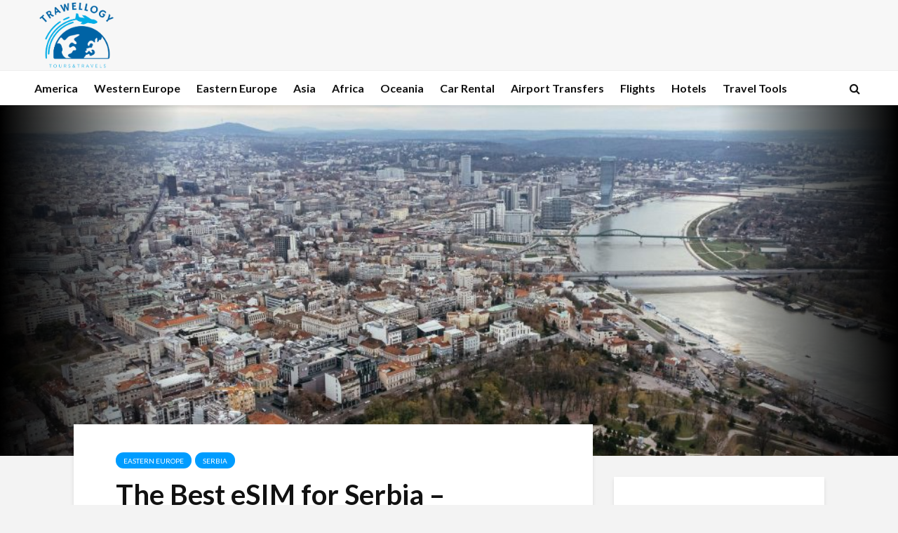

--- FILE ---
content_type: text/html; charset=UTF-8
request_url: https://trawellogy.com/esim-for-serbia/
body_size: 23903
content:
<!DOCTYPE html>
<html lang="en-US" class="no-js">
<head>
    <!-- Google tag (gtag.js) -->
<script async src="https://www.googletagmanager.com/gtag/js?id=G-2KHKWXXZFH"></script>
<script>
  window.dataLayer = window.dataLayer || [];
  function gtag(){dataLayer.push(arguments);}
  gtag('js', new Date());

  gtag('config', 'G-2KHKWXXZFH');
</script>

	<meta charset="UTF-8">
	<meta name="viewport" content="width=device-width,initial-scale=1.0">
		<meta name='robots' content='index, follow, max-image-preview:large, max-snippet:-1, max-video-preview:-1' />

	<!-- This site is optimized with the Yoast SEO Premium plugin v21.5 (Yoast SEO v23.5) - https://yoast.com/wordpress/plugins/seo/ -->
	<title>The Best eSIM for Serbia – Recommendations - Trawellogy.com</title>
	<meta name="description" content="Welcome to our latest article where we&#039;ll be diving into the world of eSIMs and finding out which eSIM is the best for Serbia." />
	<link rel="canonical" href="https://trawellogy.com/esim-for-serbia/" />
	<meta property="og:locale" content="en_US" />
	<meta property="og:type" content="article" />
	<meta property="og:title" content="The Best eSIM for Serbia – Recommendations" />
	<meta property="og:description" content="Welcome to our latest article where we&#039;ll be diving into the world of eSIMs and finding out which eSIM is the best for Serbia." />
	<meta property="og:url" content="https://trawellogy.com/esim-for-serbia/" />
	<meta property="og:site_name" content="Trawellogy.com" />
	<meta property="article:published_time" content="2023-03-23T09:55:45+00:00" />
	<meta property="article:modified_time" content="2023-03-23T09:55:46+00:00" />
	<meta property="og:image" content="https://trawellogy.com/wp-content/uploads/2023/03/fortress-serbia.jpg" />
	<meta property="og:image:width" content="1000" />
	<meta property="og:image:height" content="750" />
	<meta property="og:image:type" content="image/jpeg" />
	<meta name="author" content="admin" />
	<meta name="twitter:card" content="summary_large_image" />
	<meta name="twitter:label1" content="Written by" />
	<meta name="twitter:data1" content="admin" />
	<meta name="twitter:label2" content="Est. reading time" />
	<meta name="twitter:data2" content="5 minutes" />
	<script type="application/ld+json" class="yoast-schema-graph">{"@context":"https://schema.org","@graph":[{"@type":"Article","@id":"https://trawellogy.com/esim-for-serbia/#article","isPartOf":{"@id":"https://trawellogy.com/esim-for-serbia/"},"author":{"name":"admin","@id":"https://trawellogy.com/#/schema/person/544be0884b27b5240024bcfca46ab2ee"},"headline":"The Best eSIM for Serbia – Recommendations","datePublished":"2023-03-23T09:55:45+00:00","dateModified":"2023-03-23T09:55:46+00:00","mainEntityOfPage":{"@id":"https://trawellogy.com/esim-for-serbia/"},"wordCount":1150,"commentCount":0,"publisher":{"@id":"https://trawellogy.com/#organization"},"image":{"@id":"https://trawellogy.com/esim-for-serbia/#primaryimage"},"thumbnailUrl":"https://trawellogy.com/wp-content/uploads/2023/03/fortress-serbia.jpg","keywords":["eSIM for Serbia","eSIM in Serbia","eSIM Serbia","serbia","Serbia eSIM"],"articleSection":["Eastern Europe","Serbia"],"inLanguage":"en-US","potentialAction":[{"@type":"CommentAction","name":"Comment","target":["https://trawellogy.com/esim-for-serbia/#respond"]}]},{"@type":"WebPage","@id":"https://trawellogy.com/esim-for-serbia/","url":"https://trawellogy.com/esim-for-serbia/","name":"The Best eSIM for Serbia – Recommendations - Trawellogy.com","isPartOf":{"@id":"https://trawellogy.com/#website"},"primaryImageOfPage":{"@id":"https://trawellogy.com/esim-for-serbia/#primaryimage"},"image":{"@id":"https://trawellogy.com/esim-for-serbia/#primaryimage"},"thumbnailUrl":"https://trawellogy.com/wp-content/uploads/2023/03/fortress-serbia.jpg","datePublished":"2023-03-23T09:55:45+00:00","dateModified":"2023-03-23T09:55:46+00:00","description":"Welcome to our latest article where we'll be diving into the world of eSIMs and finding out which eSIM is the best for Serbia.","breadcrumb":{"@id":"https://trawellogy.com/esim-for-serbia/#breadcrumb"},"inLanguage":"en-US","potentialAction":[{"@type":"ReadAction","target":["https://trawellogy.com/esim-for-serbia/"]}]},{"@type":"ImageObject","inLanguage":"en-US","@id":"https://trawellogy.com/esim-for-serbia/#primaryimage","url":"https://trawellogy.com/wp-content/uploads/2023/03/fortress-serbia.jpg","contentUrl":"https://trawellogy.com/wp-content/uploads/2023/03/fortress-serbia.jpg","width":1000,"height":750,"caption":"eSIM for Serbia"},{"@type":"BreadcrumbList","@id":"https://trawellogy.com/esim-for-serbia/#breadcrumb","itemListElement":[{"@type":"ListItem","position":1,"name":"Home","item":"https://trawellogy.com/"},{"@type":"ListItem","position":2,"name":"The Best eSIM for Serbia – Recommendations"}]},{"@type":"WebSite","@id":"https://trawellogy.com/#website","url":"https://trawellogy.com/","name":"Trawellogy.com","description":"Car rental | Flights | Compare prices for cheap deals | Touristic information | Travel tips","publisher":{"@id":"https://trawellogy.com/#organization"},"potentialAction":[{"@type":"SearchAction","target":{"@type":"EntryPoint","urlTemplate":"https://trawellogy.com/?s={search_term_string}"},"query-input":{"@type":"PropertyValueSpecification","valueRequired":true,"valueName":"search_term_string"}}],"inLanguage":"en-US"},{"@type":"Organization","@id":"https://trawellogy.com/#organization","name":"Trawellogy","url":"https://trawellogy.com/","logo":{"@type":"ImageObject","inLanguage":"en-US","@id":"https://trawellogy.com/#/schema/logo/image/","url":"https://trawellogy.com/wp-content/uploads/2018/10/trawellogy_logo_sm.png","contentUrl":"https://trawellogy.com/wp-content/uploads/2018/10/trawellogy_logo_sm.png","width":300,"height":109,"caption":"Trawellogy"},"image":{"@id":"https://trawellogy.com/#/schema/logo/image/"}},{"@type":"Person","@id":"https://trawellogy.com/#/schema/person/544be0884b27b5240024bcfca46ab2ee","name":"admin"}]}</script>
	<!-- / Yoast SEO Premium plugin. -->


<link rel='dns-prefetch' href='//fonts.googleapis.com' />
<link rel="alternate" type="application/rss+xml" title="Trawellogy.com &raquo; Feed" href="https://trawellogy.com/feed/" />
<link rel="alternate" type="application/rss+xml" title="Trawellogy.com &raquo; Comments Feed" href="https://trawellogy.com/comments/feed/" />
<link rel="alternate" type="application/rss+xml" title="Trawellogy.com &raquo; The Best eSIM for Serbia – Recommendations Comments Feed" href="https://trawellogy.com/esim-for-serbia/feed/" />
<script type="text/javascript">
/* <![CDATA[ */
window._wpemojiSettings = {"baseUrl":"https:\/\/s.w.org\/images\/core\/emoji\/14.0.0\/72x72\/","ext":".png","svgUrl":"https:\/\/s.w.org\/images\/core\/emoji\/14.0.0\/svg\/","svgExt":".svg","source":{"wpemoji":"https:\/\/trawellogy.com\/wp-includes\/js\/wp-emoji.js?ver=6.4.7","twemoji":"https:\/\/trawellogy.com\/wp-includes\/js\/twemoji.js?ver=6.4.7"}};
/**
 * @output wp-includes/js/wp-emoji-loader.js
 */

/**
 * Emoji Settings as exported in PHP via _print_emoji_detection_script().
 * @typedef WPEmojiSettings
 * @type {object}
 * @property {?object} source
 * @property {?string} source.concatemoji
 * @property {?string} source.twemoji
 * @property {?string} source.wpemoji
 * @property {?boolean} DOMReady
 * @property {?Function} readyCallback
 */

/**
 * Support tests.
 * @typedef SupportTests
 * @type {object}
 * @property {?boolean} flag
 * @property {?boolean} emoji
 */

/**
 * IIFE to detect emoji support and load Twemoji if needed.
 *
 * @param {Window} window
 * @param {Document} document
 * @param {WPEmojiSettings} settings
 */
( function wpEmojiLoader( window, document, settings ) {
	if ( typeof Promise === 'undefined' ) {
		return;
	}

	var sessionStorageKey = 'wpEmojiSettingsSupports';
	var tests = [ 'flag', 'emoji' ];

	/**
	 * Checks whether the browser supports offloading to a Worker.
	 *
	 * @since 6.3.0
	 *
	 * @private
	 *
	 * @returns {boolean}
	 */
	function supportsWorkerOffloading() {
		return (
			typeof Worker !== 'undefined' &&
			typeof OffscreenCanvas !== 'undefined' &&
			typeof URL !== 'undefined' &&
			URL.createObjectURL &&
			typeof Blob !== 'undefined'
		);
	}

	/**
	 * @typedef SessionSupportTests
	 * @type {object}
	 * @property {number} timestamp
	 * @property {SupportTests} supportTests
	 */

	/**
	 * Get support tests from session.
	 *
	 * @since 6.3.0
	 *
	 * @private
	 *
	 * @returns {?SupportTests} Support tests, or null if not set or older than 1 week.
	 */
	function getSessionSupportTests() {
		try {
			/** @type {SessionSupportTests} */
			var item = JSON.parse(
				sessionStorage.getItem( sessionStorageKey )
			);
			if (
				typeof item === 'object' &&
				typeof item.timestamp === 'number' &&
				new Date().valueOf() < item.timestamp + 604800 && // Note: Number is a week in seconds.
				typeof item.supportTests === 'object'
			) {
				return item.supportTests;
			}
		} catch ( e ) {}
		return null;
	}

	/**
	 * Persist the supports in session storage.
	 *
	 * @since 6.3.0
	 *
	 * @private
	 *
	 * @param {SupportTests} supportTests Support tests.
	 */
	function setSessionSupportTests( supportTests ) {
		try {
			/** @type {SessionSupportTests} */
			var item = {
				supportTests: supportTests,
				timestamp: new Date().valueOf()
			};

			sessionStorage.setItem(
				sessionStorageKey,
				JSON.stringify( item )
			);
		} catch ( e ) {}
	}

	/**
	 * Checks if two sets of Emoji characters render the same visually.
	 *
	 * This function may be serialized to run in a Worker. Therefore, it cannot refer to variables from the containing
	 * scope. Everything must be passed by parameters.
	 *
	 * @since 4.9.0
	 *
	 * @private
	 *
	 * @param {CanvasRenderingContext2D} context 2D Context.
	 * @param {string} set1 Set of Emoji to test.
	 * @param {string} set2 Set of Emoji to test.
	 *
	 * @return {boolean} True if the two sets render the same.
	 */
	function emojiSetsRenderIdentically( context, set1, set2 ) {
		// Cleanup from previous test.
		context.clearRect( 0, 0, context.canvas.width, context.canvas.height );
		context.fillText( set1, 0, 0 );
		var rendered1 = new Uint32Array(
			context.getImageData(
				0,
				0,
				context.canvas.width,
				context.canvas.height
			).data
		);

		// Cleanup from previous test.
		context.clearRect( 0, 0, context.canvas.width, context.canvas.height );
		context.fillText( set2, 0, 0 );
		var rendered2 = new Uint32Array(
			context.getImageData(
				0,
				0,
				context.canvas.width,
				context.canvas.height
			).data
		);

		return rendered1.every( function ( rendered2Data, index ) {
			return rendered2Data === rendered2[ index ];
		} );
	}

	/**
	 * Determines if the browser properly renders Emoji that Twemoji can supplement.
	 *
	 * This function may be serialized to run in a Worker. Therefore, it cannot refer to variables from the containing
	 * scope. Everything must be passed by parameters.
	 *
	 * @since 4.2.0
	 *
	 * @private
	 *
	 * @param {CanvasRenderingContext2D} context 2D Context.
	 * @param {string} type Whether to test for support of "flag" or "emoji".
	 * @param {Function} emojiSetsRenderIdentically Reference to emojiSetsRenderIdentically function, needed due to minification.
	 *
	 * @return {boolean} True if the browser can render emoji, false if it cannot.
	 */
	function browserSupportsEmoji( context, type, emojiSetsRenderIdentically ) {
		var isIdentical;

		switch ( type ) {
			case 'flag':
				/*
				 * Test for Transgender flag compatibility. Added in Unicode 13.
				 *
				 * To test for support, we try to render it, and compare the rendering to how it would look if
				 * the browser doesn't render it correctly (white flag emoji + transgender symbol).
				 */
				isIdentical = emojiSetsRenderIdentically(
					context,
					'\uD83C\uDFF3\uFE0F\u200D\u26A7\uFE0F', // as a zero-width joiner sequence
					'\uD83C\uDFF3\uFE0F\u200B\u26A7\uFE0F' // separated by a zero-width space
				);

				if ( isIdentical ) {
					return false;
				}

				/*
				 * Test for UN flag compatibility. This is the least supported of the letter locale flags,
				 * so gives us an easy test for full support.
				 *
				 * To test for support, we try to render it, and compare the rendering to how it would look if
				 * the browser doesn't render it correctly ([U] + [N]).
				 */
				isIdentical = emojiSetsRenderIdentically(
					context,
					'\uD83C\uDDFA\uD83C\uDDF3', // as the sequence of two code points
					'\uD83C\uDDFA\u200B\uD83C\uDDF3' // as the two code points separated by a zero-width space
				);

				if ( isIdentical ) {
					return false;
				}

				/*
				 * Test for English flag compatibility. England is a country in the United Kingdom, it
				 * does not have a two letter locale code but rather a five letter sub-division code.
				 *
				 * To test for support, we try to render it, and compare the rendering to how it would look if
				 * the browser doesn't render it correctly (black flag emoji + [G] + [B] + [E] + [N] + [G]).
				 */
				isIdentical = emojiSetsRenderIdentically(
					context,
					// as the flag sequence
					'\uD83C\uDFF4\uDB40\uDC67\uDB40\uDC62\uDB40\uDC65\uDB40\uDC6E\uDB40\uDC67\uDB40\uDC7F',
					// with each code point separated by a zero-width space
					'\uD83C\uDFF4\u200B\uDB40\uDC67\u200B\uDB40\uDC62\u200B\uDB40\uDC65\u200B\uDB40\uDC6E\u200B\uDB40\uDC67\u200B\uDB40\uDC7F'
				);

				return ! isIdentical;
			case 'emoji':
				/*
				 * Why can't we be friends? Everyone can now shake hands in emoji, regardless of skin tone!
				 *
				 * To test for Emoji 14.0 support, try to render a new emoji: Handshake: Light Skin Tone, Dark Skin Tone.
				 *
				 * The Handshake: Light Skin Tone, Dark Skin Tone emoji is a ZWJ sequence combining 🫱 Rightwards Hand,
				 * 🏻 Light Skin Tone, a Zero Width Joiner, 🫲 Leftwards Hand, and 🏿 Dark Skin Tone.
				 *
				 * 0x1FAF1 == Rightwards Hand
				 * 0x1F3FB == Light Skin Tone
				 * 0x200D == Zero-Width Joiner (ZWJ) that links the code points for the new emoji or
				 * 0x200B == Zero-Width Space (ZWS) that is rendered for clients not supporting the new emoji.
				 * 0x1FAF2 == Leftwards Hand
				 * 0x1F3FF == Dark Skin Tone.
				 *
				 * When updating this test for future Emoji releases, ensure that individual emoji that make up the
				 * sequence come from older emoji standards.
				 */
				isIdentical = emojiSetsRenderIdentically(
					context,
					'\uD83E\uDEF1\uD83C\uDFFB\u200D\uD83E\uDEF2\uD83C\uDFFF', // as the zero-width joiner sequence
					'\uD83E\uDEF1\uD83C\uDFFB\u200B\uD83E\uDEF2\uD83C\uDFFF' // separated by a zero-width space
				);

				return ! isIdentical;
		}

		return false;
	}

	/**
	 * Checks emoji support tests.
	 *
	 * This function may be serialized to run in a Worker. Therefore, it cannot refer to variables from the containing
	 * scope. Everything must be passed by parameters.
	 *
	 * @since 6.3.0
	 *
	 * @private
	 *
	 * @param {string[]} tests Tests.
	 * @param {Function} browserSupportsEmoji Reference to browserSupportsEmoji function, needed due to minification.
	 * @param {Function} emojiSetsRenderIdentically Reference to emojiSetsRenderIdentically function, needed due to minification.
	 *
	 * @return {SupportTests} Support tests.
	 */
	function testEmojiSupports( tests, browserSupportsEmoji, emojiSetsRenderIdentically ) {
		var canvas;
		if (
			typeof WorkerGlobalScope !== 'undefined' &&
			self instanceof WorkerGlobalScope
		) {
			canvas = new OffscreenCanvas( 300, 150 ); // Dimensions are default for HTMLCanvasElement.
		} else {
			canvas = document.createElement( 'canvas' );
		}

		var context = canvas.getContext( '2d', { willReadFrequently: true } );

		/*
		 * Chrome on OS X added native emoji rendering in M41. Unfortunately,
		 * it doesn't work when the font is bolder than 500 weight. So, we
		 * check for bold rendering support to avoid invisible emoji in Chrome.
		 */
		context.textBaseline = 'top';
		context.font = '600 32px Arial';

		var supports = {};
		tests.forEach( function ( test ) {
			supports[ test ] = browserSupportsEmoji( context, test, emojiSetsRenderIdentically );
		} );
		return supports;
	}

	/**
	 * Adds a script to the head of the document.
	 *
	 * @ignore
	 *
	 * @since 4.2.0
	 *
	 * @param {string} src The url where the script is located.
	 *
	 * @return {void}
	 */
	function addScript( src ) {
		var script = document.createElement( 'script' );
		script.src = src;
		script.defer = true;
		document.head.appendChild( script );
	}

	settings.supports = {
		everything: true,
		everythingExceptFlag: true
	};

	// Create a promise for DOMContentLoaded since the worker logic may finish after the event has fired.
	var domReadyPromise = new Promise( function ( resolve ) {
		document.addEventListener( 'DOMContentLoaded', resolve, {
			once: true
		} );
	} );

	// Obtain the emoji support from the browser, asynchronously when possible.
	new Promise( function ( resolve ) {
		var supportTests = getSessionSupportTests();
		if ( supportTests ) {
			resolve( supportTests );
			return;
		}

		if ( supportsWorkerOffloading() ) {
			try {
				// Note that the functions are being passed as arguments due to minification.
				var workerScript =
					'postMessage(' +
					testEmojiSupports.toString() +
					'(' +
					[
						JSON.stringify( tests ),
						browserSupportsEmoji.toString(),
						emojiSetsRenderIdentically.toString()
					].join( ',' ) +
					'));';
				var blob = new Blob( [ workerScript ], {
					type: 'text/javascript'
				} );
				var worker = new Worker( URL.createObjectURL( blob ), { name: 'wpTestEmojiSupports' } );
				worker.onmessage = function ( event ) {
					supportTests = event.data;
					setSessionSupportTests( supportTests );
					worker.terminate();
					resolve( supportTests );
				};
				return;
			} catch ( e ) {}
		}

		supportTests = testEmojiSupports( tests, browserSupportsEmoji, emojiSetsRenderIdentically );
		setSessionSupportTests( supportTests );
		resolve( supportTests );
	} )
		// Once the browser emoji support has been obtained from the session, finalize the settings.
		.then( function ( supportTests ) {
			/*
			 * Tests the browser support for flag emojis and other emojis, and adjusts the
			 * support settings accordingly.
			 */
			for ( var test in supportTests ) {
				settings.supports[ test ] = supportTests[ test ];

				settings.supports.everything =
					settings.supports.everything && settings.supports[ test ];

				if ( 'flag' !== test ) {
					settings.supports.everythingExceptFlag =
						settings.supports.everythingExceptFlag &&
						settings.supports[ test ];
				}
			}

			settings.supports.everythingExceptFlag =
				settings.supports.everythingExceptFlag &&
				! settings.supports.flag;

			// Sets DOMReady to false and assigns a ready function to settings.
			settings.DOMReady = false;
			settings.readyCallback = function () {
				settings.DOMReady = true;
			};
		} )
		.then( function () {
			return domReadyPromise;
		} )
		.then( function () {
			// When the browser can not render everything we need to load a polyfill.
			if ( ! settings.supports.everything ) {
				settings.readyCallback();

				var src = settings.source || {};

				if ( src.concatemoji ) {
					addScript( src.concatemoji );
				} else if ( src.wpemoji && src.twemoji ) {
					addScript( src.twemoji );
					addScript( src.wpemoji );
				}
			}
		} );
} )( window, document, window._wpemojiSettings );

/* ]]> */
</script>
<style id='wp-emoji-styles-inline-css' type='text/css'>

	img.wp-smiley, img.emoji {
		display: inline !important;
		border: none !important;
		box-shadow: none !important;
		height: 1em !important;
		width: 1em !important;
		margin: 0 0.07em !important;
		vertical-align: -0.1em !important;
		background: none !important;
		padding: 0 !important;
	}
</style>
<link rel='stylesheet' id='wp-block-library-css' href='https://trawellogy.com/wp-includes/css/dist/block-library/style.css?ver=6.4.7' type='text/css' media='all' />
<style id='classic-theme-styles-inline-css' type='text/css'>
/**
 * These rules are needed for backwards compatibility.
 * They should match the button element rules in the base theme.json file.
 */
.wp-block-button__link {
	color: #ffffff;
	background-color: #32373c;
	border-radius: 9999px; /* 100% causes an oval, but any explicit but really high value retains the pill shape. */

	/* This needs a low specificity so it won't override the rules from the button element if defined in theme.json. */
	box-shadow: none;
	text-decoration: none;

	/* The extra 2px are added to size solids the same as the outline versions.*/
	padding: calc(0.667em + 2px) calc(1.333em + 2px);

	font-size: 1.125em;
}

.wp-block-file__button {
	background: #32373c;
	color: #ffffff;
	text-decoration: none;
}

</style>
<style id='global-styles-inline-css' type='text/css'>
body{--wp--preset--color--black: #000000;--wp--preset--color--cyan-bluish-gray: #abb8c3;--wp--preset--color--white: #ffffff;--wp--preset--color--pale-pink: #f78da7;--wp--preset--color--vivid-red: #cf2e2e;--wp--preset--color--luminous-vivid-orange: #ff6900;--wp--preset--color--luminous-vivid-amber: #fcb900;--wp--preset--color--light-green-cyan: #7bdcb5;--wp--preset--color--vivid-green-cyan: #00d084;--wp--preset--color--pale-cyan-blue: #8ed1fc;--wp--preset--color--vivid-cyan-blue: #0693e3;--wp--preset--color--vivid-purple: #9b51e0;--wp--preset--color--gridlove-acc: #009cff;--wp--preset--color--gridlove-meta: #818181;--wp--preset--color--gridlove-txt: #5e5e5e;--wp--preset--color--gridlove-bg: #ffffff;--wp--preset--color--gridlove-highlight-acc: #b5e1ff;--wp--preset--color--gridlove-highlight-txt: #ffffff;--wp--preset--color--gridlove-highlight-bg: #083b5c;--wp--preset--color--gridlove-cat-1419: #8224e3;--wp--preset--gradient--vivid-cyan-blue-to-vivid-purple: linear-gradient(135deg,rgba(6,147,227,1) 0%,rgb(155,81,224) 100%);--wp--preset--gradient--light-green-cyan-to-vivid-green-cyan: linear-gradient(135deg,rgb(122,220,180) 0%,rgb(0,208,130) 100%);--wp--preset--gradient--luminous-vivid-amber-to-luminous-vivid-orange: linear-gradient(135deg,rgba(252,185,0,1) 0%,rgba(255,105,0,1) 100%);--wp--preset--gradient--luminous-vivid-orange-to-vivid-red: linear-gradient(135deg,rgba(255,105,0,1) 0%,rgb(207,46,46) 100%);--wp--preset--gradient--very-light-gray-to-cyan-bluish-gray: linear-gradient(135deg,rgb(238,238,238) 0%,rgb(169,184,195) 100%);--wp--preset--gradient--cool-to-warm-spectrum: linear-gradient(135deg,rgb(74,234,220) 0%,rgb(151,120,209) 20%,rgb(207,42,186) 40%,rgb(238,44,130) 60%,rgb(251,105,98) 80%,rgb(254,248,76) 100%);--wp--preset--gradient--blush-light-purple: linear-gradient(135deg,rgb(255,206,236) 0%,rgb(152,150,240) 100%);--wp--preset--gradient--blush-bordeaux: linear-gradient(135deg,rgb(254,205,165) 0%,rgb(254,45,45) 50%,rgb(107,0,62) 100%);--wp--preset--gradient--luminous-dusk: linear-gradient(135deg,rgb(255,203,112) 0%,rgb(199,81,192) 50%,rgb(65,88,208) 100%);--wp--preset--gradient--pale-ocean: linear-gradient(135deg,rgb(255,245,203) 0%,rgb(182,227,212) 50%,rgb(51,167,181) 100%);--wp--preset--gradient--electric-grass: linear-gradient(135deg,rgb(202,248,128) 0%,rgb(113,206,126) 100%);--wp--preset--gradient--midnight: linear-gradient(135deg,rgb(2,3,129) 0%,rgb(40,116,252) 100%);--wp--preset--font-size--small: 12.8px;--wp--preset--font-size--medium: 20px;--wp--preset--font-size--large: 20.8px;--wp--preset--font-size--x-large: 42px;--wp--preset--font-size--normal: 16px;--wp--preset--font-size--huge: 27.2px;--wp--preset--spacing--20: 0.44rem;--wp--preset--spacing--30: 0.67rem;--wp--preset--spacing--40: 1rem;--wp--preset--spacing--50: 1.5rem;--wp--preset--spacing--60: 2.25rem;--wp--preset--spacing--70: 3.38rem;--wp--preset--spacing--80: 5.06rem;--wp--preset--shadow--natural: 6px 6px 9px rgba(0, 0, 0, 0.2);--wp--preset--shadow--deep: 12px 12px 50px rgba(0, 0, 0, 0.4);--wp--preset--shadow--sharp: 6px 6px 0px rgba(0, 0, 0, 0.2);--wp--preset--shadow--outlined: 6px 6px 0px -3px rgba(255, 255, 255, 1), 6px 6px rgba(0, 0, 0, 1);--wp--preset--shadow--crisp: 6px 6px 0px rgba(0, 0, 0, 1);}:where(.is-layout-flex){gap: 0.5em;}:where(.is-layout-grid){gap: 0.5em;}body .is-layout-flow > .alignleft{float: left;margin-inline-start: 0;margin-inline-end: 2em;}body .is-layout-flow > .alignright{float: right;margin-inline-start: 2em;margin-inline-end: 0;}body .is-layout-flow > .aligncenter{margin-left: auto !important;margin-right: auto !important;}body .is-layout-constrained > .alignleft{float: left;margin-inline-start: 0;margin-inline-end: 2em;}body .is-layout-constrained > .alignright{float: right;margin-inline-start: 2em;margin-inline-end: 0;}body .is-layout-constrained > .aligncenter{margin-left: auto !important;margin-right: auto !important;}body .is-layout-constrained > :where(:not(.alignleft):not(.alignright):not(.alignfull)){max-width: var(--wp--style--global--content-size);margin-left: auto !important;margin-right: auto !important;}body .is-layout-constrained > .alignwide{max-width: var(--wp--style--global--wide-size);}body .is-layout-flex{display: flex;}body .is-layout-flex{flex-wrap: wrap;align-items: center;}body .is-layout-flex > *{margin: 0;}body .is-layout-grid{display: grid;}body .is-layout-grid > *{margin: 0;}:where(.wp-block-columns.is-layout-flex){gap: 2em;}:where(.wp-block-columns.is-layout-grid){gap: 2em;}:where(.wp-block-post-template.is-layout-flex){gap: 1.25em;}:where(.wp-block-post-template.is-layout-grid){gap: 1.25em;}.has-black-color{color: var(--wp--preset--color--black) !important;}.has-cyan-bluish-gray-color{color: var(--wp--preset--color--cyan-bluish-gray) !important;}.has-white-color{color: var(--wp--preset--color--white) !important;}.has-pale-pink-color{color: var(--wp--preset--color--pale-pink) !important;}.has-vivid-red-color{color: var(--wp--preset--color--vivid-red) !important;}.has-luminous-vivid-orange-color{color: var(--wp--preset--color--luminous-vivid-orange) !important;}.has-luminous-vivid-amber-color{color: var(--wp--preset--color--luminous-vivid-amber) !important;}.has-light-green-cyan-color{color: var(--wp--preset--color--light-green-cyan) !important;}.has-vivid-green-cyan-color{color: var(--wp--preset--color--vivid-green-cyan) !important;}.has-pale-cyan-blue-color{color: var(--wp--preset--color--pale-cyan-blue) !important;}.has-vivid-cyan-blue-color{color: var(--wp--preset--color--vivid-cyan-blue) !important;}.has-vivid-purple-color{color: var(--wp--preset--color--vivid-purple) !important;}.has-black-background-color{background-color: var(--wp--preset--color--black) !important;}.has-cyan-bluish-gray-background-color{background-color: var(--wp--preset--color--cyan-bluish-gray) !important;}.has-white-background-color{background-color: var(--wp--preset--color--white) !important;}.has-pale-pink-background-color{background-color: var(--wp--preset--color--pale-pink) !important;}.has-vivid-red-background-color{background-color: var(--wp--preset--color--vivid-red) !important;}.has-luminous-vivid-orange-background-color{background-color: var(--wp--preset--color--luminous-vivid-orange) !important;}.has-luminous-vivid-amber-background-color{background-color: var(--wp--preset--color--luminous-vivid-amber) !important;}.has-light-green-cyan-background-color{background-color: var(--wp--preset--color--light-green-cyan) !important;}.has-vivid-green-cyan-background-color{background-color: var(--wp--preset--color--vivid-green-cyan) !important;}.has-pale-cyan-blue-background-color{background-color: var(--wp--preset--color--pale-cyan-blue) !important;}.has-vivid-cyan-blue-background-color{background-color: var(--wp--preset--color--vivid-cyan-blue) !important;}.has-vivid-purple-background-color{background-color: var(--wp--preset--color--vivid-purple) !important;}.has-black-border-color{border-color: var(--wp--preset--color--black) !important;}.has-cyan-bluish-gray-border-color{border-color: var(--wp--preset--color--cyan-bluish-gray) !important;}.has-white-border-color{border-color: var(--wp--preset--color--white) !important;}.has-pale-pink-border-color{border-color: var(--wp--preset--color--pale-pink) !important;}.has-vivid-red-border-color{border-color: var(--wp--preset--color--vivid-red) !important;}.has-luminous-vivid-orange-border-color{border-color: var(--wp--preset--color--luminous-vivid-orange) !important;}.has-luminous-vivid-amber-border-color{border-color: var(--wp--preset--color--luminous-vivid-amber) !important;}.has-light-green-cyan-border-color{border-color: var(--wp--preset--color--light-green-cyan) !important;}.has-vivid-green-cyan-border-color{border-color: var(--wp--preset--color--vivid-green-cyan) !important;}.has-pale-cyan-blue-border-color{border-color: var(--wp--preset--color--pale-cyan-blue) !important;}.has-vivid-cyan-blue-border-color{border-color: var(--wp--preset--color--vivid-cyan-blue) !important;}.has-vivid-purple-border-color{border-color: var(--wp--preset--color--vivid-purple) !important;}.has-vivid-cyan-blue-to-vivid-purple-gradient-background{background: var(--wp--preset--gradient--vivid-cyan-blue-to-vivid-purple) !important;}.has-light-green-cyan-to-vivid-green-cyan-gradient-background{background: var(--wp--preset--gradient--light-green-cyan-to-vivid-green-cyan) !important;}.has-luminous-vivid-amber-to-luminous-vivid-orange-gradient-background{background: var(--wp--preset--gradient--luminous-vivid-amber-to-luminous-vivid-orange) !important;}.has-luminous-vivid-orange-to-vivid-red-gradient-background{background: var(--wp--preset--gradient--luminous-vivid-orange-to-vivid-red) !important;}.has-very-light-gray-to-cyan-bluish-gray-gradient-background{background: var(--wp--preset--gradient--very-light-gray-to-cyan-bluish-gray) !important;}.has-cool-to-warm-spectrum-gradient-background{background: var(--wp--preset--gradient--cool-to-warm-spectrum) !important;}.has-blush-light-purple-gradient-background{background: var(--wp--preset--gradient--blush-light-purple) !important;}.has-blush-bordeaux-gradient-background{background: var(--wp--preset--gradient--blush-bordeaux) !important;}.has-luminous-dusk-gradient-background{background: var(--wp--preset--gradient--luminous-dusk) !important;}.has-pale-ocean-gradient-background{background: var(--wp--preset--gradient--pale-ocean) !important;}.has-electric-grass-gradient-background{background: var(--wp--preset--gradient--electric-grass) !important;}.has-midnight-gradient-background{background: var(--wp--preset--gradient--midnight) !important;}.has-small-font-size{font-size: var(--wp--preset--font-size--small) !important;}.has-medium-font-size{font-size: var(--wp--preset--font-size--medium) !important;}.has-large-font-size{font-size: var(--wp--preset--font-size--large) !important;}.has-x-large-font-size{font-size: var(--wp--preset--font-size--x-large) !important;}
.wp-block-navigation a:where(:not(.wp-element-button)){color: inherit;}
:where(.wp-block-post-template.is-layout-flex){gap: 1.25em;}:where(.wp-block-post-template.is-layout-grid){gap: 1.25em;}
:where(.wp-block-columns.is-layout-flex){gap: 2em;}:where(.wp-block-columns.is-layout-grid){gap: 2em;}
.wp-block-pullquote{font-size: 1.5em;line-height: 1.6;}
</style>
<link rel='stylesheet' id='redux-extendify-styles-css' href='https://trawellogy.com/wp-content/plugins/redux-framework/redux-core/assets/css/extendify-utilities.css?ver=4.4.9' type='text/css' media='all' />
<link rel='stylesheet' id='contact-form-7-css' href='https://trawellogy.com/wp-content/plugins/contact-form-7/includes/css/styles.css?ver=5.9.8' type='text/css' media='all' />
<link rel='stylesheet' id='gridlove-fonts-css' href='https://fonts.googleapis.com/css?family=Lato%3A400%2C700&#038;subset=latin&#038;ver=2.1.1' type='text/css' media='all' />
<link rel='stylesheet' id='gridlove-main-css' href='https://trawellogy.com/wp-content/themes/gridlove/assets/css/min.css?ver=2.1.1' type='text/css' media='all' />
<style id='gridlove-main-inline-css' type='text/css'>
body{font-size: 16px;}h1, .h1 {font-size: 40px;}h2, .h2,.col-lg-12 .gridlove-post-b .h3 {font-size: 32px;}h3, .h3 {font-size: 26px;}h4, .h4 {font-size: 20px;}h5, .h5 {font-size: 16px;}h6, .h6 {font-size: 14px;}.widget, .gridlove-header-responsive .sub-menu, .gridlove-site-header .sub-menu{font-size: 14px;}.gridlove-main-navigation {font-size: 16px;}.gridlove-post {font-size: 16px;}body{background-color: #f3f3f3;color: #5e5e5e;font-family: 'Lato';font-weight: 400;}h1, h2, h3, h4, h5, h6,.h1, .h2, .h3, .h4, .h5, .h6,blockquote,thead td,.comment-author b,q:before,#bbpress-forums .bbp-forum-title, #bbpress-forums .bbp-topic-permalink{color: #111111;font-family: 'Lato';font-weight: 700;}.gridlove-main-nav a,.gridlove-posts-widget a{font-family: 'Lato';font-weight: 700;}.gridlove-header-top{background-color: #222222;color: #dddddd;}.gridlove-header-top a{color: #dddddd;}.gridlove-header-top a:hover{color: #ffffff;}.gridlove-header-wrapper,.gridlove-header-middle .sub-menu,.gridlove-header-responsive,.gridlove-header-responsive .sub-menu{background-color:#f7f7f7; }.gridlove-header-middle,.gridlove-header-middle a,.gridlove-header-responsive,.gridlove-header-responsive a{color: #035da3;}.gridlove-header-middle a:hover,.gridlove-header-middle .gridlove-sidebar-action:hover,.gridlove-header-middle .gridlove-actions-button > span:hover,.gridlove-header-middle .current_page_item > a,.gridlove-header-middle .current_page_ancestor > a,.gridlove-header-middle .current-menu-item > a,.gridlove-header-middle .current-menu-ancestor > a,.gridlove-header-middle .gridlove-category-menu article:hover a,.gridlove-header-responsive a:hover{color: #035da3;}.gridlove-header-middle .active>span,.gridlove-header-middle .gridlove-main-nav>li.menu-item-has-children:hover>a,.gridlove-header-middle .gridlove-social-icons:hover>span,.gridlove-header-responsive .active>span{background-color: rgba(3,93,163,0.05)}.gridlove-header-middle .gridlove-button-search{background-color: #035da3;}.gridlove-header-middle .gridlove-search-form input{border-color: rgba(3,93,163,0.1)}.gridlove-header-middle .sub-menu,.gridlove-header-responsive .sub-menu{border-top: 1px solid rgba(3,93,163,0.05)}.gridlove-header-middle{height: 100px;}.gridlove-logo{max-height: 100px;}.gridlove-branding-bg{background:#f0233b;}.gridlove-header-responsive .gridlove-actions-button:hover >span{color:#035da3;}.gridlove-sidebar-action .gridlove-bars:before,.gridlove-sidebar-action .gridlove-bars:after{background:#035da3;}.gridlove-sidebar-action:hover .gridlove-bars:before,.gridlove-sidebar-action:hover .gridlove-bars:after{background:#035da3;}.gridlove-sidebar-action .gridlove-bars{border-color: #035da3;}.gridlove-sidebar-action:hover .gridlove-bars{border-color:#035da3;}.gridlove-header-bottom .sub-menu{ background-color:#f7f7f7;}.gridlove-header-bottom .sub-menu a{color:#035da3;}.gridlove-header-bottom .sub-menu a:hover,.gridlove-header-bottom .gridlove-category-menu article:hover a{color:#009cff;}.gridlove-header-bottom{background-color:#ffffff;}.gridlove-header-bottom,.gridlove-header-bottom a{color: #111111;}.gridlove-header-bottom a:hover,.gridlove-header-bottom .gridlove-sidebar-action:hover,.gridlove-header-bottom .gridlove-actions-button > span:hover,.gridlove-header-bottom .current_page_item > a,.gridlove-header-bottom .current_page_ancestor > a,.gridlove-header-bottom .current-menu-item > a,.gridlove-header-bottom .current-menu-ancestor > a {color: #009cff;}.gridlove-header-bottom .active>span,.gridlove-header-bottom .gridlove-main-nav>li.menu-item-has-children:hover>a,.gridlove-header-bottom .gridlove-social-icons:hover>span{background-color: rgba(17,17,17,0.05)}.gridlove-header-bottom .gridlove-search-form input{border-color: rgba(17,17,17,0.1)}.gridlove-header-bottom,.gridlove-header-bottom .sub-menu{border-top: 1px solid rgba(17,17,17,0.07)}.gridlove-header-bottom .gridlove-button-search{background-color: #009cff;}.gridlove-header-sticky,.gridlove-header-sticky .sub-menu{background-color:#f7f7f7; }.gridlove-header-sticky,.gridlove-header-sticky a{color: #035da3;}.gridlove-header-sticky a:hover,.gridlove-header-sticky .gridlove-sidebar-action:hover,.gridlove-header-sticky .gridlove-actions-button > span:hover,.gridlove-header-sticky .current_page_item > a,.gridlove-header-sticky .current_page_ancestor > a,.gridlove-header-sticky .current-menu-item > a,.gridlove-header-sticky .current-menu-ancestor > a,.gridlove-header-sticky .gridlove-category-menu article:hover a{color: #035da3;}.gridlove-header-sticky .active>span,.gridlove-header-sticky .gridlove-main-nav>li.menu-item-has-children:hover>a,.gridlove-header-sticky .gridlove-social-icons:hover>span{background-color: rgba(3,93,163,0.05)}.gridlove-header-sticky .gridlove-search-form input{border-color: rgba(3,93,163,0.1)}.gridlove-header-sticky .sub-menu{border-top: 1px solid rgba(3,93,163,0.05)}.gridlove-header-sticky .gridlove-button-search{background-color: #035da3;}.gridlove-cover-area,.gridlove-cover{height:500px; }.gridlove-cover-area .gridlove-cover-bg img{width:1500px; }.gridlove-box,#disqus_thread{background: #ffffff;}a{color: #5e5e5e;}.entry-title a{ color: #111111;}a:hover,.comment-reply-link,#cancel-comment-reply-link,.gridlove-box .entry-title a:hover,.gridlove-posts-widget article:hover a{color: #009cff;}.entry-content p a,.widget_text a,.entry-content ul a,.entry-content ol a,.gridlove-text-module-content p a{color: #009cff; border-color: rgba(0,156,255,0.8);}.entry-content p a:hover,.widget_text a:hover,.entry-content ul a:hover,.entry-content ol a:hover,.gridlove-text-module-content p a:hover{border-bottom: 1px solid transparent;}.comment-reply-link:hover,.gallery .gallery-item a:after, .wp-block-gallery .blocks-gallery-item a:after,.wp-block-gallery figure a:after,.entry-content a.gridlove-popup-img {color: #5e5e5e; }.gridlove-post-b .box-col-b:only-child .entry-title a,.gridlove-post-d .entry-overlay:only-child .entry-title a{color: #111111;}.gridlove-post-b .box-col-b:only-child .entry-title a:hover,.gridlove-post-d .entry-overlay:only-child .entry-title a:hover,.gridlove-content .entry-header .gridlove-breadcrumbs a,.gridlove-content .entry-header .gridlove-breadcrumbs a:hover,.module-header .gridlove-breadcrumbs a,.module-header .gridlove-breadcrumbs a:hover { color: #009cff; }.gridlove-post-b .box-col-b:only-child .meta-item,.gridlove-post-b .box-col-b:only-child .entry-meta a,.gridlove-post-b .box-col-b:only-child .entry-meta span,.gridlove-post-d .entry-overlay:only-child .meta-item,.gridlove-post-d .entry-overlay:only-child .entry-meta a,.gridlove-post-d .entry-overlay:only-child .entry-meta span {color: #818181;}.entry-meta .meta-item, .entry-meta a, .entry-meta span,.comment-metadata a{color: #818181;}blockquote{color: rgba(17,17,17,0.8);}blockquote:before{color: rgba(17,17,17,0.15);}.entry-meta a:hover{color: #111111;}.widget_tag_cloud a,.entry-tags a,.entry-content .wp-block-tag-cloud a{ background: rgba(94,94,94,0.1); color: #5e5e5e; }.submit,.gridlove-button,.mks_autor_link_wrap a,.mks_read_more a,input[type="submit"],button[type="submit"],.gridlove-cat, .gridlove-pill,.gridlove-button-search,body div.wpforms-container-full .wpforms-form input[type=submit], body div.wpforms-container-full .wpforms-form button[type=submit], body div.wpforms-container-full .wpforms-form .wpforms-page-button,.add_to_cart_button{color:#FFF;background-color: #009cff;}body div.wpforms-container-full .wpforms-form input[type=submit]:hover, body div.wpforms-container-full .wpforms-form input[type=submit]:focus, body div.wpforms-container-full .wpforms-form input[type=submit]:active, body div.wpforms-container-full .wpforms-form button[type=submit]:hover, body div.wpforms-container-full .wpforms-form button[type=submit]:focus, body div.wpforms-container-full .wpforms-form button[type=submit]:active, body div.wpforms-container-full .wpforms-form .wpforms-page-button:hover, body div.wpforms-container-full .wpforms-form .wpforms-page-button:active, body div.wpforms-container-full .wpforms-form .wpforms-page-button:focus {color:#FFF;background-color: #009cff;}.wp-block-button__link{background-color: #009cff; }.gridlove-button:hover,.add_to_cart_button:hover{color:#FFF;}.gridlove-share a:hover{background:rgba(17, 17, 17, .8);color:#FFF;}.gridlove-pill:hover,.gridlove-author-links a:hover,.entry-category a:hover{background: #111;color: #FFF;}.gridlove-cover-content .entry-category a:hover,.entry-overlay .entry-category a:hover,.gridlove-highlight .entry-category a:hover,.gridlove-box.gridlove-post-d .entry-overlay .entry-category a:hover,.gridlove-post-a .entry-category a:hover,.gridlove-highlight .gridlove-format-icon{background: #FFF;color: #111;}.gridlove-author, .gridlove-prev-next-nav,.comment .comment-respond{border-color: rgba(94,94,94,0.1);}.gridlove-load-more a,.gridlove-pagination .gridlove-next a,.gridlove-pagination .gridlove-prev a,.gridlove-pagination .next,.gridlove-pagination .prev,.gridlove-infinite-scroll a,.double-bounce1, .double-bounce2,.gridlove-link-pages > span,.module-actions ul.page-numbers span.page-numbers{color:#FFF;background-color: #009cff;}.gridlove-pagination .current{background-color:rgba(94,94,94,0.1);}.gridlove-highlight{background: #083b5c;}.gridlove-highlight,.gridlove-highlight h4,.gridlove-highlight a{color: #ffffff;}.gridlove-highlight .entry-meta .meta-item, .gridlove-highlight .entry-meta a, .gridlove-highlight .entry-meta span,.gridlove-highlight p{color: rgba(255,255,255,0.8);}.gridlove-highlight .gridlove-author-links .fa-link,.gridlove-highlight .gridlove_category_widget .gridlove-full-color li a:after{background: #b5e1ff;}.gridlove-highlight .entry-meta a:hover{color: #ffffff;}.gridlove-highlight.gridlove-post-d .entry-image a:after{background-color: rgba(8,59,92,0.7);}.gridlove-highlight.gridlove-post-d:hover .entry-image a:after{background-color: rgba(8,59,92,0.9);}.gridlove-highlight.gridlove-post-a .entry-image:hover>a:after, .gridlove-highlight.gridlove-post-b .entry-image:hover a:after{background-color: rgba(8,59,92,0.2);}.gridlove-highlight .gridlove-slider-controls > div{background-color: rgba(255,255,255,0.1);color: #ffffff; }.gridlove-highlight .gridlove-slider-controls > div:hover{background-color: rgba(255,255,255,0.3);color: #ffffff; }.gridlove-highlight.gridlove-box .entry-title a:hover{color: #b5e1ff;}.gridlove-highlight.widget_meta a, .gridlove-highlight.widget_recent_entries li, .gridlove-highlight.widget_recent_comments li, .gridlove-highlight.widget_nav_menu a, .gridlove-highlight.widget_archive li, .gridlove-highlight.widget_pages a{border-color: rgba(255,255,255,0.1);}.gridlove-cover-content .entry-meta .meta-item, .gridlove-cover-content .entry-meta a, .gridlove-cover-content .entry-meta span,.gridlove-cover-area .gridlove-breadcrumbs,.gridlove-cover-area .gridlove-breadcrumbs a,.gridlove-cover-area .gridlove-breadcrumbs .breadcrumb_last,body .gridlove-content .entry-overlay .gridlove-breadcrumbs {color: rgba(255, 255, 255, .8);}.gridlove-cover-content .entry-meta a:hover,.gridlove-cover-area .gridlove-breadcrumbs a:hover {color: rgba(255, 255, 255, 1);}.module-title h2,.module-title .h2{ color: #111111; }.gridlove-action-link,.gridlove-slider-controls > div,.module-actions ul.page-numbers .next.page-numbers,.module-actions ul.page-numbers .prev.page-numbers{background: rgba(17,17,17,0.1); color: #111111; }.gridlove-slider-controls > div:hover,.gridlove-action-link:hover,.module-actions ul.page-numbers .next.page-numbers:hover,.module-actions ul.page-numbers .prev.page-numbers:hover{color: #111111;background: rgba(17,17,17,0.3); }.gridlove-pn-ico,.gridlove-author-links .fa-link{background: rgba(94,94,94,0.1); color: #5e5e5e;}.gridlove-prev-next-nav a:hover .gridlove-pn-ico{background: rgba(0,156,255,1); color: #ffffff;}.widget_meta a,.widget_recent_entries li,.widget_recent_comments li,.widget_nav_menu a,.widget_archive li,.widget_pages a,.widget_categories li,.gridlove_category_widget .gridlove-count-color li,.widget_categories .children li,.widget_archiv .children li{border-color: rgba(94,94,94,0.1);}.widget_recent_entries a:hover,.menu-item-has-children.active > span,.menu-item-has-children.active > a,.gridlove-nav-widget-acordion:hover,.widget_recent_comments .recentcomments a.url:hover{color: #009cff;}.widget_recent_comments .url,.post-date,.widget_recent_comments .recentcomments,.gridlove-nav-widget-acordion,.widget_archive li,.rss-date,.widget_categories li,.widget_archive li{color:#818181;}.widget_pages .children,.widget_nav_menu .sub-menu{background:#009cff;color:#FFF;}.widget_pages .children a,.widget_nav_menu .sub-menu a,.widget_nav_menu .sub-menu span,.widget_pages .children span{color:#FFF;}.widget_tag_cloud a:hover,.entry-tags a:hover,.entry-content .wp-block-tag-cloud a:hover{background: #009cff;color:#FFF;}.gridlove-footer{background: #111111;color: #ffffff;}.gridlove-footer .widget-title{color: #ffffff;}.gridlove-footer a{color: rgba(255,255,255,0.8);}.gridlove-footer a:hover{color: #ffffff;}.gridlove-footer .widget_recent_comments .url, .gridlove-footer .post-date, .gridlove-footer .widget_recent_comments .recentcomments, .gridlove-footer .gridlove-nav-widget-acordion, .gridlove-footer .widget_archive li, .gridlove-footer .rss-date{color: rgba(255,255,255,0.8); }.gridlove-footer .widget_meta a, .gridlove-footer .widget_recent_entries li, .gridlove-footer .widget_recent_comments li, .gridlove-footer .widget_nav_menu a, .gridlove-footer .widget_archive li, .gridlove-footer .widget_pages a,.gridlove-footer table,.gridlove-footer td,.gridlove-footer th,.gridlove-footer .widget_calendar table,.gridlove-footer .widget.widget_categories select,.gridlove-footer .widget_calendar table tfoot tr td{border-color: rgba(255,255,255,0.2);}table,thead,td,th,.widget_calendar table{ border-color: rgba(94,94,94,0.1);}input[type="text"], input[type="email"],input[type="search"], input[type="url"], input[type="tel"], input[type="number"], input[type="date"], input[type="password"], select, textarea{border-color: rgba(94,94,94,0.2);}.gridlove-site-content div.mejs-container .mejs-controls {background-color: rgba(94,94,94,0.1);}body .gridlove-site-content .mejs-controls .mejs-time-rail .mejs-time-current{background: #009cff;}body .gridlove-site-content .mejs-video.mejs-container .mejs-controls{background-color: rgba(255,255,255,0.9);}.wp-block-cover .wp-block-cover-image-text, .wp-block-cover .wp-block-cover-text, .wp-block-cover h2, .wp-block-cover-image .wp-block-cover-image-text, .wp-block-cover-image .wp-block-cover-text, .wp-block-cover-image h2{font-family: 'Lato';font-weight: 700; }.wp-block-cover-image .wp-block-cover-image-text, .wp-block-cover-image h2{font-size: 32px;}.widget_display_replies li, .widget_display_topics li{ color:#818181; }.has-small-font-size{ font-size: 12px;}.has-large-font-size{ font-size: 20px;}.has-huge-font-size{ font-size: 25px;}@media(min-width: 1024px){.has-small-font-size{ font-size: 12px;}.has-normal-font-size{ font-size: 16px;}.has-large-font-size{ font-size: 20px;}.has-huge-font-size{ font-size: 27px;}}.has-gridlove-acc-background-color{ background-color: #009cff;}.has-gridlove-acc-color{ color: #009cff;}.has-gridlove-meta-background-color{ background-color: #818181;}.has-gridlove-meta-color{ color: #818181;}.has-gridlove-txt-background-color{ background-color: #5e5e5e;}.has-gridlove-txt-color{ color: #5e5e5e;}.has-gridlove-bg-background-color{ background-color: #ffffff;}.has-gridlove-bg-color{ color: #ffffff;}.has-gridlove-highlight-acc-background-color{ background-color: #b5e1ff;}.has-gridlove-highlight-acc-color{ color: #b5e1ff;}.has-gridlove-highlight-txt-background-color{ background-color: #ffffff;}.has-gridlove-highlight-txt-color{ color: #ffffff;}.has-gridlove-highlight-bg-background-color{ background-color: #083b5c;}.has-gridlove-highlight-bg-color{ color: #083b5c;}.has-gridlove-cat-1419-background-color{ background-color: #8224e3;}.has-gridlove-cat-1419-color{ color: #8224e3;}.gridlove-cats .gridlove-cat .entry-overlay-wrapper .entry-image:after, .gridlove-cat.gridlove-post-d .entry-image a:after { background-color: rgba(0,156,255,0.7); }.gridlove-cat.gridlove-post-d:hover .entry-image a:after { background-color: rgba(0,156,255,0.9); }.gridlove-cat-1419{ background: #8224e3;}.gridlove-cat-col-1419:hover{ color: #8224e3;}.gridlove-cats .gridlove-cat-1419 .entry-overlay-wrapper .entry-image:after, .gridlove-cat-1419.gridlove-post-d .entry-image a:after { background-color: rgba(130,36,227,0.7); }.gridlove-cat-1419.gridlove-post-d:hover .entry-image a:after { background-color: rgba(130,36,227,0.9); }
</style>
<script type="text/javascript" src="https://trawellogy.com/wp-includes/js/jquery/jquery.js?ver=3.7.1" id="jquery-core-js"></script>
<script type="text/javascript" src="https://trawellogy.com/wp-includes/js/jquery/jquery-migrate.js?ver=3.4.1" id="jquery-migrate-js"></script>
<link rel="https://api.w.org/" href="https://trawellogy.com/wp-json/" /><link rel="alternate" type="application/json" href="https://trawellogy.com/wp-json/wp/v2/posts/8477" /><link rel="EditURI" type="application/rsd+xml" title="RSD" href="https://trawellogy.com/xmlrpc.php?rsd" />
<meta name="generator" content="WordPress 6.4.7" />
<link rel='shortlink' href='https://trawellogy.com/?p=8477' />
<link rel="alternate" type="application/json+oembed" href="https://trawellogy.com/wp-json/oembed/1.0/embed?url=https%3A%2F%2Ftrawellogy.com%2Fesim-for-serbia%2F" />
<link rel="alternate" type="text/xml+oembed" href="https://trawellogy.com/wp-json/oembed/1.0/embed?url=https%3A%2F%2Ftrawellogy.com%2Fesim-for-serbia%2F&#038;format=xml" />
<meta name="generator" content="Redux 4.4.9" />
<!-- Lara's Google Analytics - https://www.xtraorbit.com/wordpress-google-analytics-dashboard-widget/ -->
<script async src="https://www.googletagmanager.com/gtag/js?id=G-2KHKWXXZFH"></script>
<script>
  window.dataLayer = window.dataLayer || [];
  function gtag(){dataLayer.push(arguments);}
  gtag('js', new Date());
  gtag('config', 'G-2KHKWXXZFH');
</script>

<link rel="icon" href="https://trawellogy.com/wp-content/uploads/2015/04/cropped-travel-32x32.jpg" sizes="32x32" />
<link rel="icon" href="https://trawellogy.com/wp-content/uploads/2015/04/cropped-travel-192x192.jpg" sizes="192x192" />
<link rel="apple-touch-icon" href="https://trawellogy.com/wp-content/uploads/2015/04/cropped-travel-180x180.jpg" />
<meta name="msapplication-TileImage" content="https://trawellogy.com/wp-content/uploads/2015/04/cropped-travel-270x270.jpg" />
		<style type="text/css" id="wp-custom-css">
			.gridlove-main-nav li>a {
    padding: 0 10px !important;
}

.gridlove-site-header .gridlove-main-nav li .gridlove-rev {
    right: auto !important;
}

.gridlove-main-nav .sub-menu li {
    border-top: 1px solid #bbbbbb;
    padding: 10px 10px 10px 10px;
    font-size: 16px;
}

h2 a {
	color:#009cff
}

h3 a {
	color:#009cff
}

h1 a {
	color:#009cff
}		</style>
		</head>

<body class="post-template-default single single-post postid-8477 single-format-standard wp-embed-responsive chrome gridlove-cover-overlay-soft-dark gridlove-v_2_1_1">

					
			
			
		<header id="header" class="gridlove-site-header hidden-md-down  gridlove-header-shadow">
				
				
				<div class="gridlove-header-5">
    <div class="gridlove-header-wrapper">
        <div class="gridlove-header-middle container">
            <div class="gridlove-slot-l">
                
<div class="gridlove-site-branding  ">
			<span class="site-title h1"><a href="https://trawellogy.com/" rel="home"><img class="gridlove-logo" src="https://trawellogy.com/wp-content/uploads/2019/10/output-onlinepngtools.png" alt="Trawellogy.com"></a></span>
	
	
</div>

            </div>
            <div class="gridlove-slot-r">
                	<div class="gridlove-ad"><script async src="https://pagead2.googlesyndication.com/pagead/js/adsbygoogle.js?client=ca-pub-5812789656124785"
     crossorigin="anonymous"></script></div>
            </div>
        </div>
    </div>
    <div class="gridlove-header-bottom">
	    <div class="container">
	        <div class="gridlove-slot-l">
	            <nav class="gridlove-main-navigation">	
				<ul id="menu-top" class="gridlove-main-nav gridlove-menu"><li id="menu-item-4843" class="menu-item menu-item-type-taxonomy menu-item-object-category menu-item-has-children menu-item-4843"><a title="America" href="https://trawellogy.com/category/america/">America</a>
<ul class="sub-menu">
	<li id="menu-item-7359" class="menu-item menu-item-type-taxonomy menu-item-object-category menu-item-7359"><a href="https://trawellogy.com/category/america/argentina/">Argentina</a></li>
	<li id="menu-item-5387" class="menu-item menu-item-type-taxonomy menu-item-object-category menu-item-5387"><a title="Belize" href="https://trawellogy.com/category/america/belize/">Belize</a></li>
	<li id="menu-item-6383" class="menu-item menu-item-type-taxonomy menu-item-object-category menu-item-6383"><a href="https://trawellogy.com/category/america/brazil/">Brazil</a></li>
	<li id="menu-item-6031" class="menu-item menu-item-type-taxonomy menu-item-object-category menu-item-6031"><a href="https://trawellogy.com/category/america/canada/">Canada</a></li>
	<li id="menu-item-7534" class="menu-item menu-item-type-taxonomy menu-item-object-category menu-item-7534"><a href="https://trawellogy.com/category/america/chile/">Chile</a></li>
	<li id="menu-item-7507" class="menu-item menu-item-type-taxonomy menu-item-object-category menu-item-7507"><a href="https://trawellogy.com/category/america/colombia/">Colombia</a></li>
	<li id="menu-item-5398" class="menu-item menu-item-type-taxonomy menu-item-object-category menu-item-5398"><a title="Costa Rica" href="https://trawellogy.com/category/america/costa-rica/">Costa Rica</a></li>
	<li id="menu-item-7533" class="menu-item menu-item-type-taxonomy menu-item-object-category menu-item-7533"><a href="https://trawellogy.com/category/america/dominican-republic/">Dominican Republic</a></li>
	<li id="menu-item-8577" class="menu-item menu-item-type-taxonomy menu-item-object-category menu-item-8577"><a href="https://trawellogy.com/category/america/ecuador/">Ecuador</a></li>
	<li id="menu-item-5407" class="menu-item menu-item-type-taxonomy menu-item-object-category menu-item-5407"><a title="El Salvador" href="https://trawellogy.com/category/america/el-salvador/">El Salvador</a></li>
	<li id="menu-item-5421" class="menu-item menu-item-type-taxonomy menu-item-object-category menu-item-5421"><a title="Guatemala" href="https://trawellogy.com/category/america/guatemala/">Guatemala</a></li>
	<li id="menu-item-6016" class="menu-item menu-item-type-taxonomy menu-item-object-category menu-item-6016"><a href="https://trawellogy.com/category/america/mexico/">Mexico</a></li>
	<li id="menu-item-5433" class="menu-item menu-item-type-taxonomy menu-item-object-category menu-item-5433"><a title="Nicaragua" href="https://trawellogy.com/category/america/nicaragua/">Nicaragua</a></li>
	<li id="menu-item-5006" class="menu-item menu-item-type-taxonomy menu-item-object-category menu-item-5006"><a title="Panama" href="https://trawellogy.com/category/america/panama/">Panama</a></li>
	<li id="menu-item-7506" class="menu-item menu-item-type-taxonomy menu-item-object-category menu-item-7506"><a href="https://trawellogy.com/category/america/peru/">Peru</a></li>
	<li id="menu-item-5443" class="menu-item menu-item-type-taxonomy menu-item-object-category menu-item-5443"><a title="U.S.A" href="https://trawellogy.com/category/america/u-s-a-america/">U.S.A</a></li>
</ul>
</li>
<li id="menu-item-4935" class="menu-item menu-item-type-taxonomy menu-item-object-category menu-item-has-children menu-item-4935"><a title="Western Europe" href="https://trawellogy.com/category/west-europe/">Western Europe</a>
<ul class="sub-menu">
	<li id="menu-item-7775" class="menu-item menu-item-type-taxonomy menu-item-object-category menu-item-7775"><a href="https://trawellogy.com/category/west-europe/cyprus/">Cyprus</a></li>
	<li id="menu-item-7135" class="menu-item menu-item-type-taxonomy menu-item-object-category menu-item-7135"><a href="https://trawellogy.com/category/west-europe/iceland/">Iceland</a></li>
	<li id="menu-item-5161" class="menu-item menu-item-type-taxonomy menu-item-object-category menu-item-5161"><a title="Italy" href="https://trawellogy.com/category/west-europe/italy/">Italy</a></li>
	<li id="menu-item-4964" class="menu-item menu-item-type-taxonomy menu-item-object-category menu-item-4964"><a title="France" href="https://trawellogy.com/category/west-europe/france/">France</a></li>
	<li id="menu-item-6547" class="menu-item menu-item-type-taxonomy menu-item-object-category menu-item-6547"><a href="https://trawellogy.com/category/west-europe/germany/">Germany</a></li>
	<li id="menu-item-4936" class="menu-item menu-item-type-taxonomy menu-item-object-category menu-item-4936"><a title="greece" href="https://trawellogy.com/category/west-europe/greece/">Greece</a></li>
	<li id="menu-item-7631" class="menu-item menu-item-type-taxonomy menu-item-object-category menu-item-7631"><a href="https://trawellogy.com/category/west-europe/monaco/">Monaco</a></li>
	<li id="menu-item-6354" class="menu-item menu-item-type-taxonomy menu-item-object-category menu-item-6354"><a href="https://trawellogy.com/category/west-europe/norway/">Norway</a></li>
	<li id="menu-item-7629" class="menu-item menu-item-type-taxonomy menu-item-object-category menu-item-7629"><a href="https://trawellogy.com/category/west-europe/portugal/">Portugal</a></li>
	<li id="menu-item-5142" class="menu-item menu-item-type-taxonomy menu-item-object-category menu-item-5142"><a title="Spain" href="https://trawellogy.com/category/west-europe/spain/">Spain</a></li>
	<li id="menu-item-6353" class="menu-item menu-item-type-taxonomy menu-item-object-category menu-item-6353"><a href="https://trawellogy.com/category/west-europe/sweden/">Sweden</a></li>
	<li id="menu-item-7338" class="menu-item menu-item-type-taxonomy menu-item-object-category menu-item-7338"><a href="https://trawellogy.com/category/west-europe/switzerland/">Switzerland</a></li>
	<li id="menu-item-6912" class="menu-item menu-item-type-taxonomy menu-item-object-category menu-item-6912"><a href="https://trawellogy.com/category/west-europe/uk/">UK</a></li>
</ul>
</li>
<li id="menu-item-4728" class="menu-item menu-item-type-post_type menu-item-object-page menu-item-has-children menu-item-4728"><a title="Eastern Europe" href="https://trawellogy.com/east-europe/">Eastern Europe</a>
<ul class="sub-menu">
	<li id="menu-item-4957" class="menu-item menu-item-type-taxonomy menu-item-object-category menu-item-4957"><a title="Croatia" href="https://trawellogy.com/category/eastern-europe/croatia/">Croatia</a></li>
	<li id="menu-item-8561" class="menu-item menu-item-type-taxonomy menu-item-object-category menu-item-8561"><a href="https://trawellogy.com/category/eastern-europe/czech-republic/">Czech Republic</a></li>
	<li id="menu-item-5225" class="menu-item menu-item-type-taxonomy menu-item-object-category menu-item-5225"><a title="Estonia" href="https://trawellogy.com/category/eastern-europe/estonia/">Estonia</a></li>
	<li id="menu-item-7576" class="menu-item menu-item-type-taxonomy menu-item-object-category menu-item-7576"><a href="https://trawellogy.com/category/eastern-europe/lithuania/">Lithuania</a></li>
	<li id="menu-item-4811" class="menu-item menu-item-type-taxonomy menu-item-object-category menu-item-4811"><a title="Macedonia" href="https://trawellogy.com/category/eastern-europe/macedonia/">Macedonia</a></li>
	<li id="menu-item-5380" class="menu-item menu-item-type-taxonomy menu-item-object-category menu-item-5380"><a title="Moldova" href="https://trawellogy.com/category/eastern-europe/moldova/">Moldova</a></li>
	<li id="menu-item-5011" class="menu-item menu-item-type-taxonomy menu-item-object-category menu-item-5011"><a title="Poland" href="https://trawellogy.com/category/eastern-europe/poland/">Poland</a></li>
	<li id="menu-item-5015" class="menu-item menu-item-type-taxonomy menu-item-object-category menu-item-5015"><a title="Romania" href="https://trawellogy.com/category/eastern-europe/romania/">Romania</a></li>
	<li id="menu-item-4812" class="menu-item menu-item-type-taxonomy menu-item-object-category menu-item-4812"><a title="Russia" href="https://trawellogy.com/category/eastern-europe/russia/">Russia</a></li>
	<li id="menu-item-4814" class="menu-item menu-item-type-taxonomy menu-item-object-category current-post-ancestor current-menu-parent current-post-parent menu-item-4814"><a title="Serbia" href="https://trawellogy.com/category/eastern-europe/serbia/">Serbia</a></li>
	<li id="menu-item-7536" class="menu-item menu-item-type-taxonomy menu-item-object-category menu-item-7536"><a href="https://trawellogy.com/category/eastern-europe/slovakia/">Slovakia</a></li>
	<li id="menu-item-7535" class="menu-item menu-item-type-taxonomy menu-item-object-category menu-item-7535"><a href="https://trawellogy.com/category/eastern-europe/slovenia/">Slovenia</a></li>
</ul>
</li>
<li id="menu-item-4807" class="menu-item menu-item-type-taxonomy menu-item-object-category menu-item-has-children menu-item-4807"><a title="Asia" href="https://trawellogy.com/category/asia/">Asia</a>
<ul class="sub-menu">
	<li id="menu-item-4921" class="menu-item menu-item-type-taxonomy menu-item-object-category menu-item-4921"><a title="Armenia" href="https://trawellogy.com/category/asia/armenia/">Armenia</a></li>
	<li id="menu-item-5219" class="menu-item menu-item-type-taxonomy menu-item-object-category menu-item-5219"><a title="Azerbaijan" href="https://trawellogy.com/category/asia/azerbaijan/">Azerbaijan</a></li>
	<li id="menu-item-6066" class="menu-item menu-item-type-taxonomy menu-item-object-category menu-item-6066"><a href="https://trawellogy.com/category/asia/china/">China</a></li>
	<li id="menu-item-4974" class="menu-item menu-item-type-taxonomy menu-item-object-category menu-item-4974"><a title="India" href="https://trawellogy.com/category/asia/india/">India</a></li>
	<li id="menu-item-4808" class="menu-item menu-item-type-taxonomy menu-item-object-category menu-item-4808"><a title="Indonesia" href="https://trawellogy.com/category/asia/indonesia/">Indonesia</a></li>
	<li id="menu-item-4809" class="menu-item menu-item-type-taxonomy menu-item-object-category menu-item-4809"><a title="Japan" href="https://trawellogy.com/category/asia/japan/">Japan</a></li>
	<li id="menu-item-7578" class="menu-item menu-item-type-taxonomy menu-item-object-category menu-item-7578"><a href="https://trawellogy.com/category/asia/kazakhstan/">Kazakhstan</a></li>
	<li id="menu-item-7577" class="menu-item menu-item-type-taxonomy menu-item-object-category menu-item-7577"><a href="https://trawellogy.com/category/asia/kyrgyzstan/">Kyrgyzstan</a></li>
	<li id="menu-item-6064" class="menu-item menu-item-type-taxonomy menu-item-object-category menu-item-6064"><a href="https://trawellogy.com/category/asia/malaysia/">Malaysia</a></li>
	<li id="menu-item-7630" class="menu-item menu-item-type-taxonomy menu-item-object-category menu-item-7630"><a href="https://trawellogy.com/category/asia/nepal/">Nepal</a></li>
	<li id="menu-item-6077" class="menu-item menu-item-type-taxonomy menu-item-object-category menu-item-6077"><a href="https://trawellogy.com/category/asia/pakistan/">Pakistan</a></li>
	<li id="menu-item-7156" class="menu-item menu-item-type-taxonomy menu-item-object-category menu-item-7156"><a href="https://trawellogy.com/category/asia/qatar/">Qatar</a></li>
	<li id="menu-item-6282" class="menu-item menu-item-type-taxonomy menu-item-object-category menu-item-6282"><a href="https://trawellogy.com/category/asia/saudi-arabia/">Saudi Arabia</a></li>
	<li id="menu-item-6128" class="menu-item menu-item-type-taxonomy menu-item-object-category menu-item-6128"><a href="https://trawellogy.com/category/asia/south-korea/">South Korea</a></li>
	<li id="menu-item-7628" class="menu-item menu-item-type-taxonomy menu-item-object-category menu-item-7628"><a href="https://trawellogy.com/category/asia/sri-lanka/">Sri Lanka</a></li>
	<li id="menu-item-5655" class="menu-item menu-item-type-taxonomy menu-item-object-category menu-item-5655"><a href="https://trawellogy.com/category/asia/thailand/">Thailand</a></li>
	<li id="menu-item-6141" class="menu-item menu-item-type-taxonomy menu-item-object-category menu-item-6141"><a href="https://trawellogy.com/category/asia/philippines/">The Philippines</a></li>
	<li id="menu-item-6308" class="menu-item menu-item-type-taxonomy menu-item-object-category menu-item-6308"><a href="https://trawellogy.com/category/asia/turkey/">Turkey</a></li>
	<li id="menu-item-7360" class="menu-item menu-item-type-taxonomy menu-item-object-category menu-item-7360"><a href="https://trawellogy.com/category/asia/uae/">UAE</a></li>
	<li id="menu-item-7379" class="menu-item menu-item-type-taxonomy menu-item-object-category menu-item-7379"><a href="https://trawellogy.com/category/asia/vietnam/">Vietnam</a></li>
</ul>
</li>
<li id="menu-item-6040" class="menu-item menu-item-type-taxonomy menu-item-object-category menu-item-has-children menu-item-6040"><a href="https://trawellogy.com/category/africa/">Africa</a>
<ul class="sub-menu">
	<li id="menu-item-6281" class="menu-item menu-item-type-taxonomy menu-item-object-category menu-item-6281"><a href="https://trawellogy.com/category/africa/algeria/">Algeria</a></li>
	<li id="menu-item-6478" class="menu-item menu-item-type-taxonomy menu-item-object-category menu-item-6478"><a href="https://trawellogy.com/category/africa/congo/">Congo</a></li>
	<li id="menu-item-6352" class="menu-item menu-item-type-taxonomy menu-item-object-category menu-item-6352"><a href="https://trawellogy.com/category/africa/egypt/">Egypt</a></li>
	<li id="menu-item-7425" class="menu-item menu-item-type-taxonomy menu-item-object-category menu-item-7425"><a href="https://trawellogy.com/category/africa/kenya/">Kenya</a></li>
	<li id="menu-item-6476" class="menu-item menu-item-type-taxonomy menu-item-object-category menu-item-6476"><a href="https://trawellogy.com/category/africa/morocco/">Morocco</a></li>
	<li id="menu-item-6280" class="menu-item menu-item-type-taxonomy menu-item-object-category menu-item-6280"><a href="https://trawellogy.com/category/africa/south-africa/">South Africa</a></li>
	<li id="menu-item-6379" class="menu-item menu-item-type-taxonomy menu-item-object-category menu-item-6379"><a href="https://trawellogy.com/category/africa/tanzania/">Tanzania</a></li>
</ul>
</li>
<li id="menu-item-6245" class="menu-item menu-item-type-taxonomy menu-item-object-category menu-item-has-children menu-item-6245"><a href="https://trawellogy.com/category/oceania/">Oceania</a>
<ul class="sub-menu">
	<li id="menu-item-5693" class="menu-item menu-item-type-taxonomy menu-item-object-category menu-item-5693"><a href="https://trawellogy.com/category/oceania/australia/">Australia</a></li>
	<li id="menu-item-6474" class="menu-item menu-item-type-taxonomy menu-item-object-category menu-item-6474"><a href="https://trawellogy.com/category/oceania/fiji/">Fiji</a></li>
	<li id="menu-item-6477" class="menu-item menu-item-type-taxonomy menu-item-object-category menu-item-6477"><a href="https://trawellogy.com/category/oceania/micronesia/">Micronesia</a></li>
	<li id="menu-item-6247" class="menu-item menu-item-type-taxonomy menu-item-object-category menu-item-6247"><a href="https://trawellogy.com/category/oceania/new-zealand/">New Zealand</a></li>
	<li id="menu-item-6475" class="menu-item menu-item-type-taxonomy menu-item-object-category menu-item-6475"><a href="https://trawellogy.com/category/oceania/solomon-islands/">Solomon Islands</a></li>
</ul>
</li>
<li id="menu-item-4257" class="menu-item menu-item-type-post_type menu-item-object-page menu-item-4257"><a title="Car rental" href="https://trawellogy.com/rental-cars/">Car Rental</a></li>
<li id="menu-item-6026" class="menu-item menu-item-type-taxonomy menu-item-object-category menu-item-6026"><a href="https://trawellogy.com/category/airport-transfers/">Airport Transfers</a></li>
<li id="menu-item-5103" class="menu-item menu-item-type-post_type menu-item-object-page menu-item-5103"><a title="Flights" href="https://trawellogy.com/flights/">Flights</a></li>
<li id="menu-item-5094" class="menu-item menu-item-type-post_type menu-item-object-page menu-item-5094"><a title="Hotels" href="https://trawellogy.com/hotels/">Hotels</a></li>
<li id="menu-item-4866" class="menu-item menu-item-type-taxonomy menu-item-object-category menu-item-has-children menu-item-4866"><a href="https://trawellogy.com/category/travel-tools/">Travel Tools</a>
<ul class="sub-menu">
	<li id="menu-item-6769" class="menu-item menu-item-type-taxonomy menu-item-object-category menu-item-6769"><a href="https://trawellogy.com/category/transportation/">Transportation</a></li>
</ul>
</li>
</ul>	</nav>	        </div>
	        <div class="gridlove-slot-r">
	        		<ul class="gridlove-actions gridlove-menu">
					<li class="gridlove-actions-button gridlove-action-search">
	<span>
		<i class="fa fa-search"></i>
	</span>
	<ul class="sub-menu">
		<li>
			<form class="gridlove-search-form" action="https://trawellogy.com/" method="get"><input name="s" type="text" value="" placeholder="Type here to search..." /><button type="submit" class="gridlove-button-search">Search</button></form>		</li>
	</ul>
</li>			</ul>
	        </div>
	    </div>
    </div>
</div>

									
											<div id="gridlove-header-sticky" class="gridlove-header-sticky">
	<div class="container">
		
		<div class="gridlove-slot-l">
						
<div class="gridlove-site-branding  ">
			<span class="site-title h1"><a href="https://trawellogy.com/" rel="home"><img class="gridlove-logo" src="https://trawellogy.com/wp-content/uploads/2019/10/output-onlinepngtools.png" alt="Trawellogy.com"></a></span>
	
	
</div>

		</div>	
		<div class="gridlove-slot-r">
							<nav class="gridlove-main-navigation">	
				<ul id="menu-top-1" class="gridlove-main-nav gridlove-menu"><li class="menu-item menu-item-type-taxonomy menu-item-object-category menu-item-has-children menu-item-4843"><a title="America" href="https://trawellogy.com/category/america/">America</a>
<ul class="sub-menu">
	<li class="menu-item menu-item-type-taxonomy menu-item-object-category menu-item-7359"><a href="https://trawellogy.com/category/america/argentina/">Argentina</a></li>
	<li class="menu-item menu-item-type-taxonomy menu-item-object-category menu-item-5387"><a title="Belize" href="https://trawellogy.com/category/america/belize/">Belize</a></li>
	<li class="menu-item menu-item-type-taxonomy menu-item-object-category menu-item-6383"><a href="https://trawellogy.com/category/america/brazil/">Brazil</a></li>
	<li class="menu-item menu-item-type-taxonomy menu-item-object-category menu-item-6031"><a href="https://trawellogy.com/category/america/canada/">Canada</a></li>
	<li class="menu-item menu-item-type-taxonomy menu-item-object-category menu-item-7534"><a href="https://trawellogy.com/category/america/chile/">Chile</a></li>
	<li class="menu-item menu-item-type-taxonomy menu-item-object-category menu-item-7507"><a href="https://trawellogy.com/category/america/colombia/">Colombia</a></li>
	<li class="menu-item menu-item-type-taxonomy menu-item-object-category menu-item-5398"><a title="Costa Rica" href="https://trawellogy.com/category/america/costa-rica/">Costa Rica</a></li>
	<li class="menu-item menu-item-type-taxonomy menu-item-object-category menu-item-7533"><a href="https://trawellogy.com/category/america/dominican-republic/">Dominican Republic</a></li>
	<li class="menu-item menu-item-type-taxonomy menu-item-object-category menu-item-8577"><a href="https://trawellogy.com/category/america/ecuador/">Ecuador</a></li>
	<li class="menu-item menu-item-type-taxonomy menu-item-object-category menu-item-5407"><a title="El Salvador" href="https://trawellogy.com/category/america/el-salvador/">El Salvador</a></li>
	<li class="menu-item menu-item-type-taxonomy menu-item-object-category menu-item-5421"><a title="Guatemala" href="https://trawellogy.com/category/america/guatemala/">Guatemala</a></li>
	<li class="menu-item menu-item-type-taxonomy menu-item-object-category menu-item-6016"><a href="https://trawellogy.com/category/america/mexico/">Mexico</a></li>
	<li class="menu-item menu-item-type-taxonomy menu-item-object-category menu-item-5433"><a title="Nicaragua" href="https://trawellogy.com/category/america/nicaragua/">Nicaragua</a></li>
	<li class="menu-item menu-item-type-taxonomy menu-item-object-category menu-item-5006"><a title="Panama" href="https://trawellogy.com/category/america/panama/">Panama</a></li>
	<li class="menu-item menu-item-type-taxonomy menu-item-object-category menu-item-7506"><a href="https://trawellogy.com/category/america/peru/">Peru</a></li>
	<li class="menu-item menu-item-type-taxonomy menu-item-object-category menu-item-5443"><a title="U.S.A" href="https://trawellogy.com/category/america/u-s-a-america/">U.S.A</a></li>
</ul>
</li>
<li class="menu-item menu-item-type-taxonomy menu-item-object-category menu-item-has-children menu-item-4935"><a title="Western Europe" href="https://trawellogy.com/category/west-europe/">Western Europe</a>
<ul class="sub-menu">
	<li class="menu-item menu-item-type-taxonomy menu-item-object-category menu-item-7775"><a href="https://trawellogy.com/category/west-europe/cyprus/">Cyprus</a></li>
	<li class="menu-item menu-item-type-taxonomy menu-item-object-category menu-item-7135"><a href="https://trawellogy.com/category/west-europe/iceland/">Iceland</a></li>
	<li class="menu-item menu-item-type-taxonomy menu-item-object-category menu-item-5161"><a title="Italy" href="https://trawellogy.com/category/west-europe/italy/">Italy</a></li>
	<li class="menu-item menu-item-type-taxonomy menu-item-object-category menu-item-4964"><a title="France" href="https://trawellogy.com/category/west-europe/france/">France</a></li>
	<li class="menu-item menu-item-type-taxonomy menu-item-object-category menu-item-6547"><a href="https://trawellogy.com/category/west-europe/germany/">Germany</a></li>
	<li class="menu-item menu-item-type-taxonomy menu-item-object-category menu-item-4936"><a title="greece" href="https://trawellogy.com/category/west-europe/greece/">Greece</a></li>
	<li class="menu-item menu-item-type-taxonomy menu-item-object-category menu-item-7631"><a href="https://trawellogy.com/category/west-europe/monaco/">Monaco</a></li>
	<li class="menu-item menu-item-type-taxonomy menu-item-object-category menu-item-6354"><a href="https://trawellogy.com/category/west-europe/norway/">Norway</a></li>
	<li class="menu-item menu-item-type-taxonomy menu-item-object-category menu-item-7629"><a href="https://trawellogy.com/category/west-europe/portugal/">Portugal</a></li>
	<li class="menu-item menu-item-type-taxonomy menu-item-object-category menu-item-5142"><a title="Spain" href="https://trawellogy.com/category/west-europe/spain/">Spain</a></li>
	<li class="menu-item menu-item-type-taxonomy menu-item-object-category menu-item-6353"><a href="https://trawellogy.com/category/west-europe/sweden/">Sweden</a></li>
	<li class="menu-item menu-item-type-taxonomy menu-item-object-category menu-item-7338"><a href="https://trawellogy.com/category/west-europe/switzerland/">Switzerland</a></li>
	<li class="menu-item menu-item-type-taxonomy menu-item-object-category menu-item-6912"><a href="https://trawellogy.com/category/west-europe/uk/">UK</a></li>
</ul>
</li>
<li class="menu-item menu-item-type-post_type menu-item-object-page menu-item-has-children menu-item-4728"><a title="Eastern Europe" href="https://trawellogy.com/east-europe/">Eastern Europe</a>
<ul class="sub-menu">
	<li class="menu-item menu-item-type-taxonomy menu-item-object-category menu-item-4957"><a title="Croatia" href="https://trawellogy.com/category/eastern-europe/croatia/">Croatia</a></li>
	<li class="menu-item menu-item-type-taxonomy menu-item-object-category menu-item-8561"><a href="https://trawellogy.com/category/eastern-europe/czech-republic/">Czech Republic</a></li>
	<li class="menu-item menu-item-type-taxonomy menu-item-object-category menu-item-5225"><a title="Estonia" href="https://trawellogy.com/category/eastern-europe/estonia/">Estonia</a></li>
	<li class="menu-item menu-item-type-taxonomy menu-item-object-category menu-item-7576"><a href="https://trawellogy.com/category/eastern-europe/lithuania/">Lithuania</a></li>
	<li class="menu-item menu-item-type-taxonomy menu-item-object-category menu-item-4811"><a title="Macedonia" href="https://trawellogy.com/category/eastern-europe/macedonia/">Macedonia</a></li>
	<li class="menu-item menu-item-type-taxonomy menu-item-object-category menu-item-5380"><a title="Moldova" href="https://trawellogy.com/category/eastern-europe/moldova/">Moldova</a></li>
	<li class="menu-item menu-item-type-taxonomy menu-item-object-category menu-item-5011"><a title="Poland" href="https://trawellogy.com/category/eastern-europe/poland/">Poland</a></li>
	<li class="menu-item menu-item-type-taxonomy menu-item-object-category menu-item-5015"><a title="Romania" href="https://trawellogy.com/category/eastern-europe/romania/">Romania</a></li>
	<li class="menu-item menu-item-type-taxonomy menu-item-object-category menu-item-4812"><a title="Russia" href="https://trawellogy.com/category/eastern-europe/russia/">Russia</a></li>
	<li class="menu-item menu-item-type-taxonomy menu-item-object-category current-post-ancestor current-menu-parent current-post-parent menu-item-4814"><a title="Serbia" href="https://trawellogy.com/category/eastern-europe/serbia/">Serbia</a></li>
	<li class="menu-item menu-item-type-taxonomy menu-item-object-category menu-item-7536"><a href="https://trawellogy.com/category/eastern-europe/slovakia/">Slovakia</a></li>
	<li class="menu-item menu-item-type-taxonomy menu-item-object-category menu-item-7535"><a href="https://trawellogy.com/category/eastern-europe/slovenia/">Slovenia</a></li>
</ul>
</li>
<li class="menu-item menu-item-type-taxonomy menu-item-object-category menu-item-has-children menu-item-4807"><a title="Asia" href="https://trawellogy.com/category/asia/">Asia</a>
<ul class="sub-menu">
	<li class="menu-item menu-item-type-taxonomy menu-item-object-category menu-item-4921"><a title="Armenia" href="https://trawellogy.com/category/asia/armenia/">Armenia</a></li>
	<li class="menu-item menu-item-type-taxonomy menu-item-object-category menu-item-5219"><a title="Azerbaijan" href="https://trawellogy.com/category/asia/azerbaijan/">Azerbaijan</a></li>
	<li class="menu-item menu-item-type-taxonomy menu-item-object-category menu-item-6066"><a href="https://trawellogy.com/category/asia/china/">China</a></li>
	<li class="menu-item menu-item-type-taxonomy menu-item-object-category menu-item-4974"><a title="India" href="https://trawellogy.com/category/asia/india/">India</a></li>
	<li class="menu-item menu-item-type-taxonomy menu-item-object-category menu-item-4808"><a title="Indonesia" href="https://trawellogy.com/category/asia/indonesia/">Indonesia</a></li>
	<li class="menu-item menu-item-type-taxonomy menu-item-object-category menu-item-4809"><a title="Japan" href="https://trawellogy.com/category/asia/japan/">Japan</a></li>
	<li class="menu-item menu-item-type-taxonomy menu-item-object-category menu-item-7578"><a href="https://trawellogy.com/category/asia/kazakhstan/">Kazakhstan</a></li>
	<li class="menu-item menu-item-type-taxonomy menu-item-object-category menu-item-7577"><a href="https://trawellogy.com/category/asia/kyrgyzstan/">Kyrgyzstan</a></li>
	<li class="menu-item menu-item-type-taxonomy menu-item-object-category menu-item-6064"><a href="https://trawellogy.com/category/asia/malaysia/">Malaysia</a></li>
	<li class="menu-item menu-item-type-taxonomy menu-item-object-category menu-item-7630"><a href="https://trawellogy.com/category/asia/nepal/">Nepal</a></li>
	<li class="menu-item menu-item-type-taxonomy menu-item-object-category menu-item-6077"><a href="https://trawellogy.com/category/asia/pakistan/">Pakistan</a></li>
	<li class="menu-item menu-item-type-taxonomy menu-item-object-category menu-item-7156"><a href="https://trawellogy.com/category/asia/qatar/">Qatar</a></li>
	<li class="menu-item menu-item-type-taxonomy menu-item-object-category menu-item-6282"><a href="https://trawellogy.com/category/asia/saudi-arabia/">Saudi Arabia</a></li>
	<li class="menu-item menu-item-type-taxonomy menu-item-object-category menu-item-6128"><a href="https://trawellogy.com/category/asia/south-korea/">South Korea</a></li>
	<li class="menu-item menu-item-type-taxonomy menu-item-object-category menu-item-7628"><a href="https://trawellogy.com/category/asia/sri-lanka/">Sri Lanka</a></li>
	<li class="menu-item menu-item-type-taxonomy menu-item-object-category menu-item-5655"><a href="https://trawellogy.com/category/asia/thailand/">Thailand</a></li>
	<li class="menu-item menu-item-type-taxonomy menu-item-object-category menu-item-6141"><a href="https://trawellogy.com/category/asia/philippines/">The Philippines</a></li>
	<li class="menu-item menu-item-type-taxonomy menu-item-object-category menu-item-6308"><a href="https://trawellogy.com/category/asia/turkey/">Turkey</a></li>
	<li class="menu-item menu-item-type-taxonomy menu-item-object-category menu-item-7360"><a href="https://trawellogy.com/category/asia/uae/">UAE</a></li>
	<li class="menu-item menu-item-type-taxonomy menu-item-object-category menu-item-7379"><a href="https://trawellogy.com/category/asia/vietnam/">Vietnam</a></li>
</ul>
</li>
<li class="menu-item menu-item-type-taxonomy menu-item-object-category menu-item-has-children menu-item-6040"><a href="https://trawellogy.com/category/africa/">Africa</a>
<ul class="sub-menu">
	<li class="menu-item menu-item-type-taxonomy menu-item-object-category menu-item-6281"><a href="https://trawellogy.com/category/africa/algeria/">Algeria</a></li>
	<li class="menu-item menu-item-type-taxonomy menu-item-object-category menu-item-6478"><a href="https://trawellogy.com/category/africa/congo/">Congo</a></li>
	<li class="menu-item menu-item-type-taxonomy menu-item-object-category menu-item-6352"><a href="https://trawellogy.com/category/africa/egypt/">Egypt</a></li>
	<li class="menu-item menu-item-type-taxonomy menu-item-object-category menu-item-7425"><a href="https://trawellogy.com/category/africa/kenya/">Kenya</a></li>
	<li class="menu-item menu-item-type-taxonomy menu-item-object-category menu-item-6476"><a href="https://trawellogy.com/category/africa/morocco/">Morocco</a></li>
	<li class="menu-item menu-item-type-taxonomy menu-item-object-category menu-item-6280"><a href="https://trawellogy.com/category/africa/south-africa/">South Africa</a></li>
	<li class="menu-item menu-item-type-taxonomy menu-item-object-category menu-item-6379"><a href="https://trawellogy.com/category/africa/tanzania/">Tanzania</a></li>
</ul>
</li>
<li class="menu-item menu-item-type-taxonomy menu-item-object-category menu-item-has-children menu-item-6245"><a href="https://trawellogy.com/category/oceania/">Oceania</a>
<ul class="sub-menu">
	<li class="menu-item menu-item-type-taxonomy menu-item-object-category menu-item-5693"><a href="https://trawellogy.com/category/oceania/australia/">Australia</a></li>
	<li class="menu-item menu-item-type-taxonomy menu-item-object-category menu-item-6474"><a href="https://trawellogy.com/category/oceania/fiji/">Fiji</a></li>
	<li class="menu-item menu-item-type-taxonomy menu-item-object-category menu-item-6477"><a href="https://trawellogy.com/category/oceania/micronesia/">Micronesia</a></li>
	<li class="menu-item menu-item-type-taxonomy menu-item-object-category menu-item-6247"><a href="https://trawellogy.com/category/oceania/new-zealand/">New Zealand</a></li>
	<li class="menu-item menu-item-type-taxonomy menu-item-object-category menu-item-6475"><a href="https://trawellogy.com/category/oceania/solomon-islands/">Solomon Islands</a></li>
</ul>
</li>
<li class="menu-item menu-item-type-post_type menu-item-object-page menu-item-4257"><a title="Car rental" href="https://trawellogy.com/rental-cars/">Car Rental</a></li>
<li class="menu-item menu-item-type-taxonomy menu-item-object-category menu-item-6026"><a href="https://trawellogy.com/category/airport-transfers/">Airport Transfers</a></li>
<li class="menu-item menu-item-type-post_type menu-item-object-page menu-item-5103"><a title="Flights" href="https://trawellogy.com/flights/">Flights</a></li>
<li class="menu-item menu-item-type-post_type menu-item-object-page menu-item-5094"><a title="Hotels" href="https://trawellogy.com/hotels/">Hotels</a></li>
<li class="menu-item menu-item-type-taxonomy menu-item-object-category menu-item-has-children menu-item-4866"><a href="https://trawellogy.com/category/travel-tools/">Travel Tools</a>
<ul class="sub-menu">
	<li class="menu-item menu-item-type-taxonomy menu-item-object-category menu-item-6769"><a href="https://trawellogy.com/category/transportation/">Transportation</a></li>
</ul>
</li>
</ul>	</nav>					<ul class="gridlove-actions gridlove-menu">
					<li class="gridlove-actions-button gridlove-action-search">
	<span>
		<i class="fa fa-search"></i>
	</span>
	<ul class="sub-menu">
		<li>
			<form class="gridlove-search-form" action="https://trawellogy.com/" method="get"><input name="s" type="text" value="" placeholder="Type here to search..." /><button type="submit" class="gridlove-button-search">Search</button></form>		</li>
	</ul>
</li>			</ul>
			  
		</div>
	</div>
</div>										
				
		</header>

		<div id="gridlove-header-responsive" class="gridlove-header-responsive hidden-lg-up">

	<div class="container">
		
		<div class="gridlove-site-branding mini">
		<span class="site-title h1"><a href="https://trawellogy.com/" rel="home"><img class="gridlove-logo-mini" src="https://trawellogy.com/wp-content/uploads/2019/10/output-onlinepngtools.png" alt="Trawellogy.com"></a></span>
</div>
		<ul class="gridlove-actions gridlove-menu">

								<li class="gridlove-actions-button gridlove-action-search">
	<span>
		<i class="fa fa-search"></i>
	</span>
	<ul class="sub-menu">
		<li>
			<form class="gridlove-search-form" action="https://trawellogy.com/" method="get"><input name="s" type="text" value="" placeholder="Type here to search..." /><button type="submit" class="gridlove-button-search">Search</button></form>		</li>
	</ul>
</li>				
			<li class="gridlove-actions-button">
	<span class="gridlove-sidebar-action">
		<i class="fa fa-bars"></i>
	</span>
</li>	
</ul>
	</div>

</div>

		
	

	<div id="cover" class="gridlove-cover-area gridlove-cover-single">
		<div class="gridlove-cover-item">
        	<div class="gridlove-cover-bg">
    		<span class="gridlove-cover">
        		<img width="1000" height="500" src="https://trawellogy.com/wp-content/uploads/2023/03/fortress-serbia-1000x500.jpg" class="attachment-gridlove-cover size-gridlove-cover wp-post-image" alt="eSIM for Serbia" />        		 
        	</span>  
        </div>
	  
</div>	</div>



<div id="content" class="gridlove-site-content container gridlove-sidebar-right">

    <div class="row">

    	
        <div class="gridlove-content gridlove-single-layout-7">

                            
                <article id="post-8477" class="gridlove-box box-vm post-8477 post type-post status-publish format-standard has-post-thumbnail hentry category-eastern-europe category-serbia tag-esim-for-serbia tag-esim-in-serbia tag-esim-serbia tag-serbia tag-serbia-esim">
	<div class="box-inner-p-bigger box-single">
		<div class="entry-header">
		<div class="entry-category">
	    
	    	        <a href="https://trawellogy.com/category/eastern-europe/" class="gridlove-cat gridlove-cat-58">Eastern Europe</a><a href="https://trawellogy.com/category/eastern-europe/serbia/" class="gridlove-cat gridlove-cat-104">Serbia</a>	    	</div>

    <h1 class="entry-title">The Best eSIM for Serbia – Recommendations</h1>
        	<div class="entry-meta"><div class="meta-item meta-date"><span class="updated">March 23, 2023</span></div><div class="meta-item meta-comments"><a href="https://trawellogy.com/esim-for-serbia/#respond">Add comment</a></div><div class="meta-item meta-rtime">6 min read</div></div>
    
</div>	    

<div class="entry-content">
    
    	    
    
<p>Welcome to our latest article where we&#8217;ll be diving into the world of eSIMs and finding out which eSIM is the best for Serbia. With so many options on the market, it can be overwhelming trying to choose the right one that meets your needs. But fear not! We&#8217;ve done all the research and testing for you, so in this article, we&#8217;ll be taking a closer look at some of the top eSIM providers available in Serbia. Keep reading to find out which eSIM for Serbia is perfect for you!</p>



<h2 class="wp-block-heading" id="h-the-best-esim-for-serbia-drimsim">The Best eSIM for Serbia &#8211; DrimSim</h2>



<p>If you&#8217;re looking for the best eSIM for Serbia, look no further than <a href="https://tp.media/r?marker=375832&amp;trs=181002&amp;p=2762&amp;u=https%3A%2F%2Fdrimsim.com&amp;campaign_id=102">DrimSim</a>. DrimSim offers fast, reliable, and affordable eSIM service in Serbia.</p>



<p>With <a href="https://tp.media/r?marker=375832&amp;trs=181002&amp;p=2762&amp;u=https%3A%2F%2Fdrimsim.com&amp;campaign_id=102">DrimSim</a>, you can stay connected to the internet while you&#8217;re in Serbia without having to worry about roaming charges.</p>



<h2 class="wp-block-heading">Serbia &#8211; more info</h2>



<p><a href="https://trawellogy.com/domestic-flights-in-serbia/">Domestic flights in Serbia</a></p>



<p><a href="https://trawellogy.com/rent-a-car-in-nis-serbia/">Rent a car in Niš (Serbia)</a></p>



<figure class="wp-block-embed is-type-video is-provider-youtube wp-block-embed-youtube wp-embed-aspect-16-9 wp-has-aspect-ratio"><div class="wp-block-embed__wrapper">
<iframe title="10 Amazing Places to Visit in Serbia  - Serbia Travel Video 2022" width="770" height="433" src="https://www.youtube.com/embed/hlBP5b06_Ok?feature=oembed" frameborder="0" allow="accelerometer; autoplay; clipboard-write; encrypted-media; gyroscope; picture-in-picture; web-share" allowfullscreen></iframe>
</div></figure>



<h2 class="wp-block-heading" id="h-what-is-an-esim"><a href="https://trawellogy.com/global-esim/">What is an eSIM?</a></h2>



<p>An eSIM is a digital <a href="https://trawellogy.com/an-international-sim-card/">SIM card</a> that allows you to activate a cellular plan from your carrier without having to use a physical SIM card.</p>



<p>You can usually activate an eSIM for Serbia by scanning a QR code or by entering in a code provided by your carrier. Once activated, your eSIM for Serbia will be linked to your carrier account and you&#8217;ll be able to manage your plan through their customer portal.<br><br>eSIMs are becoming increasingly popular as they offer a number of advantages over traditional physical SIM cards. For example, eSIMs are more reliable, as there&#8217;s no risk of losing or damaging your SIM card.</p>



<p>&nbsp;And, if you&#8217;re traveling internationally, an eSIM can save you the hassle of having to get a new SIM card for each country you visit.<br><br>If you&#8217;re looking for the best eSIM for Serbia, we&#8217;ve got you covered. We&#8217;ve compiled a list of the top three carriers that offer eSIM service in Serbia so you can choose the one that best suits your needs.</p>



<h2 class="wp-block-heading" id="h-pros-and-cons-of-using-esim">Pros and Cons of using eSIM</h2>



<p>There are several advantages and disadvantages of using an eSIM in Serbia. The main advantage is that you can use data roaming services without having to buy a physical SIM card.</p>



<p>This means that you can stay connected while traveling overseas, which can be a lifesaver if you need to stay in touch with family or work. Another advantage is that eSIMs are usually cheaper than traditional SIM cards, so you can save money if you plan on using data roaming regularly.<br><br>However, there are some downsides to using an eSIM for Serbia as well. For one, not all cell phone carriers support eSIMs, so you may not be able to use your preferred carrier while abroad. Additionally, eSIMs can be more difficult to set up than traditional SIM cards, so you may need to do some research before getting started.</p>



<p>Finally, because eSIMs are still relatively new technology, there are bound to be some glitches and bugs that need to be ironed out. Overall, though, the pros outweigh the cons when it comes to using an eSIM in Serbia.</p>



<h2 class="wp-block-heading" id="h-which-esim-is-the-best-for-serbia">Which eSIM is the best for Serbia?</h2>



<p>There are many eSIMs on the market, but not all of them are created equal. When it comes to finding the best eSIM for Serbia, there are a few things you need to keep in mind.<br><br>First, consider what kind of device you want to use your eSIM for Serbia with. Some eSIMs are only compatible with certain devices, so make sure to check compatibility before making your purchase.<br><br>Second, take a look at the coverage map for the eSIM for Serbia you&#8217;re considering. Make sure that it covers the areas you&#8217;ll be using it in Serbia. Otherwise, you may find yourself without service when you need it most.<br><br>Finally, read reviews from other users before making your decision. This will give you a good idea of what to expect from each eSIM provider.<br><br>With all of these factors in mind, we&#8217;ve compiled a list of our top three eSIMs for Serbia:<br><br>1. Orange E-sim &#8211; This eSIM is offered by Orange, one of the leading telecom providers in Serbia. It&#8217;s compatible with a wide range of devices, offers excellent coverage across the country, and has great reviews from users.<br><br>2. Telenor E-sim &#8211; Another great option from a leading Serbian telecom provider, Telenor&#8217;s eSIM offers good coverage and compatibility with a wide range of devices. It also has positive reviews from users.</p>



<h2 class="wp-block-heading" id="h-how-to-use-esim-in-serbia">How to use eSIM in Serbia</h2>



<p>If you&#8217;re traveling to Serbia, you&#8217;ll need to purchase a local SIM card in order to have data and voice coverage.</p>



<p>However, if your phone is unlocked and supports eSIM technology, you can simply add a domestic eSIM plan from Telenor Serbia and be connected right away. Here&#8217;s how:<br><br>1. Make sure your phone is unlocked and supports eSIM<br>2. Purchase a Serbia eSIM&nbsp;<br>3. Go to the My app, sign up or log in, and activate your voucher<br>4. Select the eSIM option in the app and follow the on-screen instructions<br>5. Done! You should now have data and voice coverage in Serbia</p>



<h2 class="wp-block-heading" id="h-the-best-esim-for-belgrade">The Best eSIM for Belgrade</h2>



<p>Belgrade is the capital and largest city of Serbia. It is one of the oldest and most historical cities in the country, dating back to the 6th century BC. The city has a rich cultural heritage and is home to many museums, theaters, and other landmarks.</p>



<p>Belgrade is also a major economic center and has a lot to offer tourists and business travelers alike.<br><br>When it comes to finding the best eSIM for Belgrade, there are a few things you need to consider.</p>



<p>First, what kind of data do you need? Do you need a lot of data or just a little bit?</p>



<p>Second, what kind of coverage do you need? Is Belgrade well-covered by your carrier or do you need an international plan?</p>



<p>Third, how much are you willing to spend?<br><br>Assuming you need a decent amount of data and good coverage in Belgrade, we recommend T-Mobile&#8217;sSimple Choice Plan with its $30/month option. This gives you 5GB of 4G LTE data which should be more than enough for most users.</p>



<p>Additionally, T-Mobile&#8217;s Simple Global feature gives you free texting and 2G data in over 140 countries, which includes Serbia.</p>



<h2 class="wp-block-heading" id="h-conclusion">Conclusion</h2>



<p>The best eSIM for Serbia can depend on a variety of factors, from the carrier, to data limits and roaming capabilities. When selecting an eSIM, it is important to consider your specific needs in order to find the perfect plan for you.</p>



<p>Luckily, there are plenty of options available that cater to different budgets and requirements. From Vip Mobile&#8217;s prepaid plans to Telenor&#8217;s postpaid offerings, any traveler or digital nomad heading to Serbia will be able to find a great eSIM option that works perfectly for their lifestyle.</p>

    
            <div class="entry-tags">
            <a href="https://trawellogy.com/tag/esim-for-serbia/" rel="tag">eSIM for Serbia</a> <a href="https://trawellogy.com/tag/esim-in-serbia/" rel="tag">eSIM in Serbia</a> <a href="https://trawellogy.com/tag/esim-serbia/" rel="tag">eSIM Serbia</a> <a href="https://trawellogy.com/tag/serbia/" rel="tag">serbia</a> <a href="https://trawellogy.com/tag/serbia-esim/" rel="tag">Serbia eSIM</a>        </div>
    
    		    
</div>	    	    
	
	
		<nav class="gridlove-prev-next-nav">
				<div class="gridlove-prev-link">
				
					
						<a href="https://trawellogy.com/cheap-motorbike-rental-in-warsaw-made-easy/">
							<span class="gridlove-pn-ico"><i class="fa fa fa-chevron-left"></i></span>
							<span class="gridlove-pn-link">Cheap Motorbike Rental in Warsaw Made Easy</span>
						</a>

					

								</div>
				<div class="gridlove-next-link">
				
					
						<a href="https://trawellogy.com/esim-for-russia/">
							<span class="gridlove-pn-ico"><i class="fa fa fa-chevron-right"></i></span>
							<span class="gridlove-pn-link">Best eSIM for Russia –Recommendations</span>
						</a>
					

								</div>

		</nav>

	

	</div>
</article>
                            

            	<div class="gridlove-ad"><script async src="https://pagead2.googlesyndication.com/pagead/js/adsbygoogle.js?client=ca-pub-5812789656124785"
     crossorigin="anonymous"></script></div>

            

	<div id="comments" class="gridlove-comments gridlove-box box-inner-p-bigger">

		<div class="module-header"><div class="module-title"><h4 class="h2">Add comment</h4></div></div>	<div id="respond" class="comment-respond">
		<h3 id="reply-title" class="comment-reply-title"> <small><a rel="nofollow" id="cancel-comment-reply-link" href="/esim-for-serbia/#respond" style="display:none;">Cancel reply</a></small></h3><form action="https://trawellogy.com/wp-comments-post.php" method="post" id="commentform" class="comment-form" novalidate><p class="comment-form-comment"><label for="comment">Comment</label><textarea id="comment" name="comment" cols="45" rows="8" aria-required="true"></textarea></p><p class="comment-form-author"><label for="author">Name <span class="required">*</span></label> <input id="author" name="author" type="text" value="" size="30" maxlength="245" autocomplete="name" required /></p>
<p class="comment-form-email"><label for="email">Email <span class="required">*</span></label> <input id="email" name="email" type="email" value="" size="30" maxlength="100" autocomplete="email" required /></p>
<p class="comment-form-url"><label for="url">Website</label> <input id="url" name="url" type="url" value="" size="30" maxlength="200" autocomplete="url" /></p>
<p class="comment-form-cookies-consent"><input id="wp-comment-cookies-consent" name="wp-comment-cookies-consent" type="checkbox" value="yes" /> <label for="wp-comment-cookies-consent">Save my name, email, and website in this browser for the next time I comment.</label></p>
<p class="form-submit"><input name="submit" type="submit" id="submit" class="submit" value="Submit Comment" /> <input type='hidden' name='comment_post_ID' value='8477' id='comment_post_ID' />
<input type='hidden' name='comment_parent' id='comment_parent' value='0' />
</p></form>	</div><!-- #respond -->
	
		
	
	</div>

            
            
    
    
        
            <div class="gridlove-related">
                <div class="gridlove-module">

                    <div class="module-header"><div class="module-title"><h4 class="h2">You may also like</h4></div></div>
                                        <div class="row">
                        
                            <div class="col-lg-12 col-md-12 col-sm-12">
                                <article class="gridlove-post gridlove-post-b gridlove-box  post-6346 post type-post status-publish format-standard has-post-thumbnail hentry category-eastern-europe category-flights category-serbia tag-domestic-flights-in-serbia tag-flights-within-serbia tag-internal-flights-in-serbia tag-local-flights-in-serbia tag-national-flights-in-serbia tag-serbia tag-serbia-domestic-flights">

            <div class="entry-image">
            <a href="https://trawellogy.com/domestic-flights-in-serbia/" title="Domestic flights in Serbia"><img width="385" height="300" src="https://trawellogy.com/wp-content/uploads/2022/08/panorama-beautiful-fortress-called-momcilov-grad-pirot-cityscape-lighten-by-amazing-sun-rays-385x300.jpg" class="attachment-gridlove-b8 size-gridlove-b8 wp-post-image" alt="" loading="lazy" /></a>
        </div>
    
    <div class="box-inner-ptbr box-col-b entry-sm-overlay">
        <div class="box-inner-ellipsis">
            <div class="entry-category">
                                                    
                                    <a href="https://trawellogy.com/category/eastern-europe/" class="gridlove-cat gridlove-cat-58">Eastern Europe</a><a href="https://trawellogy.com/category/flights/" class="gridlove-cat gridlove-cat-136">Flights</a><a href="https://trawellogy.com/category/eastern-europe/serbia/" class="gridlove-cat gridlove-cat-104">Serbia</a>                            </div>
            
            <h2 class="entry-title h3"><a href="https://trawellogy.com/domestic-flights-in-serbia/">Domestic flights in Serbia</a></h2>
            
            <div class="entry-content"><p>Serbia has a number of domestic airlines that fly to various destinations around the country. The most popular domestic airline is Jat Airways, which flies to Belgrade, Nis, and Vrsac. Other domestic airlines in Serbia...</p>
</div>

        </div>
  
                    <div class="entry-meta"><div class="meta-item meta-date"><span class="updated">August 30, 2022</span></div><div class="meta-item meta-comments"><a href="https://trawellogy.com/domestic-flights-in-serbia/#respond">Add comment</a></div><div class="meta-item meta-rtime">5 min read</div></div>
            </div>    

       
</article>                            </div>

                        
                            <div class="col-lg-12 col-md-12 col-sm-12">
                                <article class="gridlove-post gridlove-post-b gridlove-box  post-4719 post type-post status-publish format-standard has-post-thumbnail hentry category-car-rental category-eastern-europe category-nis category-serbia tag-car-hire-in-nis tag-car-rental-in-nis tag-nis tag-serbia">

            <div class="entry-image">
            <a href="https://trawellogy.com/rent-a-car-in-nis-serbia/" title="Rent a car in Niš (Serbia)"><img width="385" height="300" src="https://trawellogy.com/wp-content/uploads/2018/10/super-fast-sports-car-color-red-metallic-white-background-body-shape-sedan-385x300.jpg" class="attachment-gridlove-b8 size-gridlove-b8 wp-post-image" alt="" loading="lazy" /></a>
        </div>
    
    <div class="box-inner-ptbr box-col-b entry-sm-overlay">
        <div class="box-inner-ellipsis">
            <div class="entry-category">
                                                    
                                    <a href="https://trawellogy.com/category/car-rental/" class="gridlove-cat gridlove-cat-55">Car Rental</a><a href="https://trawellogy.com/category/eastern-europe/" class="gridlove-cat gridlove-cat-58">Eastern Europe</a><a href="https://trawellogy.com/category/eastern-europe/serbia/nis/" class="gridlove-cat gridlove-cat-105">Niš</a><a href="https://trawellogy.com/category/eastern-europe/serbia/" class="gridlove-cat gridlove-cat-104">Serbia</a>                            </div>
            
            <h2 class="entry-title h3"><a href="https://trawellogy.com/rent-a-car-in-nis-serbia/">Rent a car in Niš (Serbia)</a></h2>
            
            <div class="entry-content"><p>If you are planning a trip to Niš (Serbia) there are no doubts that this is a city where you can find everything you need. Probably that you are landing on a Niš airport. This means you don’t have a car. No worries...</p>
</div>

        </div>
  
                    <div class="entry-meta"><div class="meta-item meta-date"><span class="updated">October 8, 2018</span></div><div class="meta-item meta-comments"><a href="https://trawellogy.com/rent-a-car-in-nis-serbia/#respond">Add comment</a></div><div class="meta-item meta-rtime">6 min read</div></div>
            </div>    

       
</article>                            </div>

                                            </div>
                </div>
            </div>

        
        
    

        </div>

        

	<div class="gridlove-sidebar">

						<div id="custom_html-9" class="widget_text widget gridlove-box widget_custom_html"><div class="textwidget custom-html-widget"><p><script async="" src="https://pagead2.googlesyndication.com/pagead/js/adsbygoogle.js?client=ca-pub-5732343099748067" crossorigin="anonymous"></script><br>
<!-- 250X250 --><br>
<ins class="adsbygoogle" style="display:inline-block;width:250px;height:250px" data-ad-client="ca-pub-5732343099748067" data-ad-slot="6179474833"></ins><br>
<script><br />
     (adsbygoogle = window.adsbygoogle || []).push({});<br />
</script></p></div></div><div id="block-20" class="gridlove-highlight widget gridlove-box widget_block"><ins class="bookingaff" data-aid="2258839" data-target_aid="2258839" data-prod="nsb" data-width="250" data-height="250" data-lang="en" data-df_num_properties="3">
    <!-- Anything inside will go away once widget is loaded. -->
        <a href="//www.booking.com?aid=2258839">Booking.com</a>
</ins>
<script type="text/javascript">
    (function(d, sc, u) {
      var s = d.createElement(sc), p = d.getElementsByTagName(sc)[0];
      s.type = 'text/javascript';
      s.async = true;
      s.src = u + '?v=' + (+new Date());
      p.parentNode.insertBefore(s,p);
      })(document, 'script', '//cf.bstatic.com/static/affiliate_base/js/flexiproduct.js');
</script></div><div id="block-11" class="gridlove-highlight widget gridlove-box widget_block"><p><script async="" src="https://pagead2.googlesyndication.com/pagead/js/adsbygoogle.js?client=ca-pub-5732343099748067" crossorigin="anonymous"></script><br>
<!-- 250X250 --><br>
<ins class="adsbygoogle" style="display:inline-block;width:250px;height:250px" data-ad-client="ca-pub-5732343099748067" data-ad-slot="6179474833"></ins><br>
<script><br />
     (adsbygoogle = window.adsbygoogle || []).push({});<br />
</script></p></div>		
						<div class="gridlove-sticky-sidebar">
					<div id="custom_html-7" class="widget_text widget gridlove-box widget_custom_html"><div class="textwidget custom-html-widget"><p><script async="" src="https://pagead2.googlesyndication.com/pagead/js/adsbygoogle.js?client=ca-pub-5732343099748067" crossorigin="anonymous"></script><br>
<!-- 250X250 --><br>
<ins class="adsbygoogle" style="display:inline-block;width:250px;height:250px" data-ad-client="ca-pub-5732343099748067" data-ad-slot="6179474833"></ins><br>
<script><br />
     (adsbygoogle = window.adsbygoogle || []).push({});<br />
</script></p></div></div><div id="block-21" class="gridlove-highlight widget gridlove-box widget_block"><ins class="bookingaff" data-aid="2258839" data-target_aid="2258839" data-prod="nsb" data-width="250" data-height="250" data-lang="en" data-df_num_properties="3">
    <!-- Anything inside will go away once widget is loaded. -->
        <a href="//www.booking.com?aid=2258839">Booking.com</a>
</ins>
<script type="text/javascript">
    (function(d, sc, u) {
      var s = d.createElement(sc), p = d.getElementsByTagName(sc)[0];
      s.type = 'text/javascript';
      s.async = true;
      s.src = u + '?v=' + (+new Date());
      p.parentNode.insertBefore(s,p);
      })(document, 'script', '//cf.bstatic.com/static/affiliate_base/js/flexiproduct.js');
</script></div><div id="block-14" class="widget gridlove-box widget_block"><p><script async="" src="https://pagead2.googlesyndication.com/pagead/js/adsbygoogle.js?client=ca-pub-5732343099748067" crossorigin="anonymous"></script><br>
<!-- 250X250 --><br>
<ins class="adsbygoogle" style="display:inline-block;width:250px;height:250px" data-ad-client="ca-pub-5732343099748067" data-ad-slot="6179474833"></ins><br>
<script><br />
     (adsbygoogle = window.adsbygoogle || []).push({});<br />
</script></p></div>				</div>
		
	</div>

    </div>
        
</div>




	
		<div class="container"><div class="gridlove-ad"><script async src="https://pagead2.googlesyndication.com/pagead/js/adsbygoogle.js?client=ca-pub-5812789656124785"
     crossorigin="anonymous"></script></div></div>

	<div id="footer" class="gridlove-footer">

		
				<div class="container">
					<div class="row">
						
													<div class="col-lg-3 col-md-6 col-sm-12">
																	<div id="nav_menu-2" class="widget widget_nav_menu"><h4 class="widget-title">menu</h4><div class="menu-gridlove-footer-container"><ul id="menu-gridlove-footer" class="menu"><li id="menu-item-5054" class="menu-item menu-item-type-post_type menu-item-object-page menu-item-home menu-item-5054"><a title="Home" href="https://trawellogy.com/">Home</a></li>
<li id="menu-item-5057" class="menu-item menu-item-type-post_type menu-item-object-page menu-item-5057"><a title="Rent a Car" href="https://trawellogy.com/rental-cars/">Rent a Car</a></li>
<li id="menu-item-5060" class="menu-item menu-item-type-taxonomy menu-item-object-category menu-item-5060"><a title="Travel Tools " href="https://trawellogy.com/category/travel-tools/">Travel Tools</a></li>
<li id="menu-item-5061" class="menu-item menu-item-type-taxonomy menu-item-object-category menu-item-5061"><a title="Flights" href="https://trawellogy.com/category/flights/">Flights</a></li>
<li id="menu-item-5059" class="menu-item menu-item-type-taxonomy menu-item-object-category menu-item-5059"><a title="Taxis from the airport" href="https://trawellogy.com/category/airport-transfers/">Airport Transfers</a></li>
<li id="menu-item-5055" class="menu-item menu-item-type-post_type menu-item-object-page menu-item-5055"><a title="Contact" href="https://trawellogy.com/contact/">Contact</a></li>
<li id="menu-item-5072" class="menu-item menu-item-type-post_type menu-item-object-page menu-item-5072"><a title="Privacy Policy" href="https://trawellogy.com/privacy-policy/">Privacy Policy</a></li>
</ul></div></div>															</div>
													<div class="col-lg-3 col-md-6 col-sm-12">
																	<div id="custom_html-5" class="widget_text widget widget_custom_html"><div class="textwidget custom-html-widget"><script async src="https://pagead2.googlesyndication.com/pagead/js/adsbygoogle.js?client=ca-pub-5812789656124785"
     crossorigin="anonymous"></script></div></div>															</div>
													<div class="col-lg-3 col-md-6 col-sm-12">
																	<div id="media_image-6" class="widget widget_media_image"><a href="http://trawellogy.com/"><img width="2177" height="2021" src="https://trawellogy.com/wp-content/uploads/2019/10/output-onlinepngtools.png" class="image wp-image-5133  attachment-full size-full" alt="Trawellogy" style="max-width: 100%; height: auto;" decoding="async" loading="lazy" srcset="https://trawellogy.com/wp-content/uploads/2019/10/output-onlinepngtools.png 2177w, https://trawellogy.com/wp-content/uploads/2019/10/output-onlinepngtools-300x279.png 300w, https://trawellogy.com/wp-content/uploads/2019/10/output-onlinepngtools-768x713.png 768w, https://trawellogy.com/wp-content/uploads/2019/10/output-onlinepngtools-1024x951.png 1024w, https://trawellogy.com/wp-content/uploads/2019/10/output-onlinepngtools-370x343.png 370w, https://trawellogy.com/wp-content/uploads/2019/10/output-onlinepngtools-270x251.png 270w, https://trawellogy.com/wp-content/uploads/2019/10/output-onlinepngtools-323x300.png 323w, https://trawellogy.com/wp-content/uploads/2019/10/output-onlinepngtools-740x687.png 740w, https://trawellogy.com/wp-content/uploads/2019/10/elementor/thumbs/output-onlinepngtools-ok39aregbl0tknmep52x4sg6y3waqs31zqwo042qjs.png 108w" sizes="(max-width: 2177px) 100vw, 2177px" /></a></div>															</div>
													<div class="col-lg-3 col-md-6 col-sm-12">
																	<div id="custom_html-3" class="widget_text widget widget_custom_html"><div class="textwidget custom-html-widget"><a href="https://kiwitaxi.com/en?pap=5db7eda870274&amp;pap_bid=5e156f77" target="_top" rel="noopener"><img src="//kiwitaxi.postaffiliatepro.com/accounts/default1/gmbk7a/5e156f77.jpg" alt="" title="" width="336" height="280" /></a><img style="border:0" src="https://kiwitaxi.postaffiliatepro.com/scripts/gmik7a?pap=5db7eda870274&amp;pap_bid=5e156f77" width="1" height="1" alt="" /></div></div>															</div>
						
					</div>
				</div>

		
		
				<div class="gridlove-copyright">
					<div class="container">
						<p style="text-align: center">Copyright © 2026. Created by <a target="_blank" rel="noopener">LILIT</a>. Powered by <a target="_blank" rel="noopener">Thepulse</a></p>
<p style="text-align: center">					</div>
				</div>

		
	</div>



<div class="gridlove-sidebar-action-wrapper">

	<span class="gridlove-action-close"><i class="fa fa-times" aria-hidden="true"></i></span>

	<div class="gridlove-sidebar-action-inside">

		<div class="hidden-lg-up widget gridlove-box widget_nav_menu">
					<ul id="menu-top-2" class="gridlove-mobile-menu"><li class="menu-item menu-item-type-taxonomy menu-item-object-category menu-item-has-children menu-item-4843"><a title="America" href="https://trawellogy.com/category/america/">America</a>
<ul class="sub-menu">
	<li class="menu-item menu-item-type-taxonomy menu-item-object-category menu-item-7359"><a href="https://trawellogy.com/category/america/argentina/">Argentina</a></li>
	<li class="menu-item menu-item-type-taxonomy menu-item-object-category menu-item-5387"><a title="Belize" href="https://trawellogy.com/category/america/belize/">Belize</a></li>
	<li class="menu-item menu-item-type-taxonomy menu-item-object-category menu-item-6383"><a href="https://trawellogy.com/category/america/brazil/">Brazil</a></li>
	<li class="menu-item menu-item-type-taxonomy menu-item-object-category menu-item-6031"><a href="https://trawellogy.com/category/america/canada/">Canada</a></li>
	<li class="menu-item menu-item-type-taxonomy menu-item-object-category menu-item-7534"><a href="https://trawellogy.com/category/america/chile/">Chile</a></li>
	<li class="menu-item menu-item-type-taxonomy menu-item-object-category menu-item-7507"><a href="https://trawellogy.com/category/america/colombia/">Colombia</a></li>
	<li class="menu-item menu-item-type-taxonomy menu-item-object-category menu-item-5398"><a title="Costa Rica" href="https://trawellogy.com/category/america/costa-rica/">Costa Rica</a></li>
	<li class="menu-item menu-item-type-taxonomy menu-item-object-category menu-item-7533"><a href="https://trawellogy.com/category/america/dominican-republic/">Dominican Republic</a></li>
	<li class="menu-item menu-item-type-taxonomy menu-item-object-category menu-item-8577"><a href="https://trawellogy.com/category/america/ecuador/">Ecuador</a></li>
	<li class="menu-item menu-item-type-taxonomy menu-item-object-category menu-item-5407"><a title="El Salvador" href="https://trawellogy.com/category/america/el-salvador/">El Salvador</a></li>
	<li class="menu-item menu-item-type-taxonomy menu-item-object-category menu-item-5421"><a title="Guatemala" href="https://trawellogy.com/category/america/guatemala/">Guatemala</a></li>
	<li class="menu-item menu-item-type-taxonomy menu-item-object-category menu-item-6016"><a href="https://trawellogy.com/category/america/mexico/">Mexico</a></li>
	<li class="menu-item menu-item-type-taxonomy menu-item-object-category menu-item-5433"><a title="Nicaragua" href="https://trawellogy.com/category/america/nicaragua/">Nicaragua</a></li>
	<li class="menu-item menu-item-type-taxonomy menu-item-object-category menu-item-5006"><a title="Panama" href="https://trawellogy.com/category/america/panama/">Panama</a></li>
	<li class="menu-item menu-item-type-taxonomy menu-item-object-category menu-item-7506"><a href="https://trawellogy.com/category/america/peru/">Peru</a></li>
	<li class="menu-item menu-item-type-taxonomy menu-item-object-category menu-item-5443"><a title="U.S.A" href="https://trawellogy.com/category/america/u-s-a-america/">U.S.A</a></li>
</ul>
</li>
<li class="menu-item menu-item-type-taxonomy menu-item-object-category menu-item-has-children menu-item-4935"><a title="Western Europe" href="https://trawellogy.com/category/west-europe/">Western Europe</a>
<ul class="sub-menu">
	<li class="menu-item menu-item-type-taxonomy menu-item-object-category menu-item-7775"><a href="https://trawellogy.com/category/west-europe/cyprus/">Cyprus</a></li>
	<li class="menu-item menu-item-type-taxonomy menu-item-object-category menu-item-7135"><a href="https://trawellogy.com/category/west-europe/iceland/">Iceland</a></li>
	<li class="menu-item menu-item-type-taxonomy menu-item-object-category menu-item-5161"><a title="Italy" href="https://trawellogy.com/category/west-europe/italy/">Italy</a></li>
	<li class="menu-item menu-item-type-taxonomy menu-item-object-category menu-item-4964"><a title="France" href="https://trawellogy.com/category/west-europe/france/">France</a></li>
	<li class="menu-item menu-item-type-taxonomy menu-item-object-category menu-item-6547"><a href="https://trawellogy.com/category/west-europe/germany/">Germany</a></li>
	<li class="menu-item menu-item-type-taxonomy menu-item-object-category menu-item-4936"><a title="greece" href="https://trawellogy.com/category/west-europe/greece/">Greece</a></li>
	<li class="menu-item menu-item-type-taxonomy menu-item-object-category menu-item-7631"><a href="https://trawellogy.com/category/west-europe/monaco/">Monaco</a></li>
	<li class="menu-item menu-item-type-taxonomy menu-item-object-category menu-item-6354"><a href="https://trawellogy.com/category/west-europe/norway/">Norway</a></li>
	<li class="menu-item menu-item-type-taxonomy menu-item-object-category menu-item-7629"><a href="https://trawellogy.com/category/west-europe/portugal/">Portugal</a></li>
	<li class="menu-item menu-item-type-taxonomy menu-item-object-category menu-item-5142"><a title="Spain" href="https://trawellogy.com/category/west-europe/spain/">Spain</a></li>
	<li class="menu-item menu-item-type-taxonomy menu-item-object-category menu-item-6353"><a href="https://trawellogy.com/category/west-europe/sweden/">Sweden</a></li>
	<li class="menu-item menu-item-type-taxonomy menu-item-object-category menu-item-7338"><a href="https://trawellogy.com/category/west-europe/switzerland/">Switzerland</a></li>
	<li class="menu-item menu-item-type-taxonomy menu-item-object-category menu-item-6912"><a href="https://trawellogy.com/category/west-europe/uk/">UK</a></li>
</ul>
</li>
<li class="menu-item menu-item-type-post_type menu-item-object-page menu-item-has-children menu-item-4728"><a title="Eastern Europe" href="https://trawellogy.com/east-europe/">Eastern Europe</a>
<ul class="sub-menu">
	<li class="menu-item menu-item-type-taxonomy menu-item-object-category menu-item-4957"><a title="Croatia" href="https://trawellogy.com/category/eastern-europe/croatia/">Croatia</a></li>
	<li class="menu-item menu-item-type-taxonomy menu-item-object-category menu-item-8561"><a href="https://trawellogy.com/category/eastern-europe/czech-republic/">Czech Republic</a></li>
	<li class="menu-item menu-item-type-taxonomy menu-item-object-category menu-item-5225"><a title="Estonia" href="https://trawellogy.com/category/eastern-europe/estonia/">Estonia</a></li>
	<li class="menu-item menu-item-type-taxonomy menu-item-object-category menu-item-7576"><a href="https://trawellogy.com/category/eastern-europe/lithuania/">Lithuania</a></li>
	<li class="menu-item menu-item-type-taxonomy menu-item-object-category menu-item-4811"><a title="Macedonia" href="https://trawellogy.com/category/eastern-europe/macedonia/">Macedonia</a></li>
	<li class="menu-item menu-item-type-taxonomy menu-item-object-category menu-item-5380"><a title="Moldova" href="https://trawellogy.com/category/eastern-europe/moldova/">Moldova</a></li>
	<li class="menu-item menu-item-type-taxonomy menu-item-object-category menu-item-5011"><a title="Poland" href="https://trawellogy.com/category/eastern-europe/poland/">Poland</a></li>
	<li class="menu-item menu-item-type-taxonomy menu-item-object-category menu-item-5015"><a title="Romania" href="https://trawellogy.com/category/eastern-europe/romania/">Romania</a></li>
	<li class="menu-item menu-item-type-taxonomy menu-item-object-category menu-item-4812"><a title="Russia" href="https://trawellogy.com/category/eastern-europe/russia/">Russia</a></li>
	<li class="menu-item menu-item-type-taxonomy menu-item-object-category current-post-ancestor current-menu-parent current-post-parent menu-item-4814"><a title="Serbia" href="https://trawellogy.com/category/eastern-europe/serbia/">Serbia</a></li>
	<li class="menu-item menu-item-type-taxonomy menu-item-object-category menu-item-7536"><a href="https://trawellogy.com/category/eastern-europe/slovakia/">Slovakia</a></li>
	<li class="menu-item menu-item-type-taxonomy menu-item-object-category menu-item-7535"><a href="https://trawellogy.com/category/eastern-europe/slovenia/">Slovenia</a></li>
</ul>
</li>
<li class="menu-item menu-item-type-taxonomy menu-item-object-category menu-item-has-children menu-item-4807"><a title="Asia" href="https://trawellogy.com/category/asia/">Asia</a>
<ul class="sub-menu">
	<li class="menu-item menu-item-type-taxonomy menu-item-object-category menu-item-4921"><a title="Armenia" href="https://trawellogy.com/category/asia/armenia/">Armenia</a></li>
	<li class="menu-item menu-item-type-taxonomy menu-item-object-category menu-item-5219"><a title="Azerbaijan" href="https://trawellogy.com/category/asia/azerbaijan/">Azerbaijan</a></li>
	<li class="menu-item menu-item-type-taxonomy menu-item-object-category menu-item-6066"><a href="https://trawellogy.com/category/asia/china/">China</a></li>
	<li class="menu-item menu-item-type-taxonomy menu-item-object-category menu-item-4974"><a title="India" href="https://trawellogy.com/category/asia/india/">India</a></li>
	<li class="menu-item menu-item-type-taxonomy menu-item-object-category menu-item-4808"><a title="Indonesia" href="https://trawellogy.com/category/asia/indonesia/">Indonesia</a></li>
	<li class="menu-item menu-item-type-taxonomy menu-item-object-category menu-item-4809"><a title="Japan" href="https://trawellogy.com/category/asia/japan/">Japan</a></li>
	<li class="menu-item menu-item-type-taxonomy menu-item-object-category menu-item-7578"><a href="https://trawellogy.com/category/asia/kazakhstan/">Kazakhstan</a></li>
	<li class="menu-item menu-item-type-taxonomy menu-item-object-category menu-item-7577"><a href="https://trawellogy.com/category/asia/kyrgyzstan/">Kyrgyzstan</a></li>
	<li class="menu-item menu-item-type-taxonomy menu-item-object-category menu-item-6064"><a href="https://trawellogy.com/category/asia/malaysia/">Malaysia</a></li>
	<li class="menu-item menu-item-type-taxonomy menu-item-object-category menu-item-7630"><a href="https://trawellogy.com/category/asia/nepal/">Nepal</a></li>
	<li class="menu-item menu-item-type-taxonomy menu-item-object-category menu-item-6077"><a href="https://trawellogy.com/category/asia/pakistan/">Pakistan</a></li>
	<li class="menu-item menu-item-type-taxonomy menu-item-object-category menu-item-7156"><a href="https://trawellogy.com/category/asia/qatar/">Qatar</a></li>
	<li class="menu-item menu-item-type-taxonomy menu-item-object-category menu-item-6282"><a href="https://trawellogy.com/category/asia/saudi-arabia/">Saudi Arabia</a></li>
	<li class="menu-item menu-item-type-taxonomy menu-item-object-category menu-item-6128"><a href="https://trawellogy.com/category/asia/south-korea/">South Korea</a></li>
	<li class="menu-item menu-item-type-taxonomy menu-item-object-category menu-item-7628"><a href="https://trawellogy.com/category/asia/sri-lanka/">Sri Lanka</a></li>
	<li class="menu-item menu-item-type-taxonomy menu-item-object-category menu-item-5655"><a href="https://trawellogy.com/category/asia/thailand/">Thailand</a></li>
	<li class="menu-item menu-item-type-taxonomy menu-item-object-category menu-item-6141"><a href="https://trawellogy.com/category/asia/philippines/">The Philippines</a></li>
	<li class="menu-item menu-item-type-taxonomy menu-item-object-category menu-item-6308"><a href="https://trawellogy.com/category/asia/turkey/">Turkey</a></li>
	<li class="menu-item menu-item-type-taxonomy menu-item-object-category menu-item-7360"><a href="https://trawellogy.com/category/asia/uae/">UAE</a></li>
	<li class="menu-item menu-item-type-taxonomy menu-item-object-category menu-item-7379"><a href="https://trawellogy.com/category/asia/vietnam/">Vietnam</a></li>
</ul>
</li>
<li class="menu-item menu-item-type-taxonomy menu-item-object-category menu-item-has-children menu-item-6040"><a href="https://trawellogy.com/category/africa/">Africa</a>
<ul class="sub-menu">
	<li class="menu-item menu-item-type-taxonomy menu-item-object-category menu-item-6281"><a href="https://trawellogy.com/category/africa/algeria/">Algeria</a></li>
	<li class="menu-item menu-item-type-taxonomy menu-item-object-category menu-item-6478"><a href="https://trawellogy.com/category/africa/congo/">Congo</a></li>
	<li class="menu-item menu-item-type-taxonomy menu-item-object-category menu-item-6352"><a href="https://trawellogy.com/category/africa/egypt/">Egypt</a></li>
	<li class="menu-item menu-item-type-taxonomy menu-item-object-category menu-item-7425"><a href="https://trawellogy.com/category/africa/kenya/">Kenya</a></li>
	<li class="menu-item menu-item-type-taxonomy menu-item-object-category menu-item-6476"><a href="https://trawellogy.com/category/africa/morocco/">Morocco</a></li>
	<li class="menu-item menu-item-type-taxonomy menu-item-object-category menu-item-6280"><a href="https://trawellogy.com/category/africa/south-africa/">South Africa</a></li>
	<li class="menu-item menu-item-type-taxonomy menu-item-object-category menu-item-6379"><a href="https://trawellogy.com/category/africa/tanzania/">Tanzania</a></li>
</ul>
</li>
<li class="menu-item menu-item-type-taxonomy menu-item-object-category menu-item-has-children menu-item-6245"><a href="https://trawellogy.com/category/oceania/">Oceania</a>
<ul class="sub-menu">
	<li class="menu-item menu-item-type-taxonomy menu-item-object-category menu-item-5693"><a href="https://trawellogy.com/category/oceania/australia/">Australia</a></li>
	<li class="menu-item menu-item-type-taxonomy menu-item-object-category menu-item-6474"><a href="https://trawellogy.com/category/oceania/fiji/">Fiji</a></li>
	<li class="menu-item menu-item-type-taxonomy menu-item-object-category menu-item-6477"><a href="https://trawellogy.com/category/oceania/micronesia/">Micronesia</a></li>
	<li class="menu-item menu-item-type-taxonomy menu-item-object-category menu-item-6247"><a href="https://trawellogy.com/category/oceania/new-zealand/">New Zealand</a></li>
	<li class="menu-item menu-item-type-taxonomy menu-item-object-category menu-item-6475"><a href="https://trawellogy.com/category/oceania/solomon-islands/">Solomon Islands</a></li>
</ul>
</li>
<li class="menu-item menu-item-type-post_type menu-item-object-page menu-item-4257"><a title="Car rental" href="https://trawellogy.com/rental-cars/">Car Rental</a></li>
<li class="menu-item menu-item-type-taxonomy menu-item-object-category menu-item-6026"><a href="https://trawellogy.com/category/airport-transfers/">Airport Transfers</a></li>
<li class="menu-item menu-item-type-post_type menu-item-object-page menu-item-5103"><a title="Flights" href="https://trawellogy.com/flights/">Flights</a></li>
<li class="menu-item menu-item-type-post_type menu-item-object-page menu-item-5094"><a title="Hotels" href="https://trawellogy.com/hotels/">Hotels</a></li>
<li class="menu-item menu-item-type-taxonomy menu-item-object-category menu-item-has-children menu-item-4866"><a href="https://trawellogy.com/category/travel-tools/">Travel Tools</a>
<ul class="sub-menu">
	<li class="menu-item menu-item-type-taxonomy menu-item-object-category menu-item-6769"><a href="https://trawellogy.com/category/transportation/">Transportation</a></li>
</ul>
</li>
</ul>		</div>

		

	</div>

</div>

<div class="gridlove-sidebar-action-overlay"></div>
<style id='core-block-supports-inline-css' type='text/css'>
/**
 * Core styles: block-supports
 */

</style>
<script type="text/javascript" src="https://trawellogy.com/wp-includes/js/dist/vendor/wp-polyfill-inert.js?ver=3.1.2" id="wp-polyfill-inert-js"></script>
<script type="text/javascript" src="https://trawellogy.com/wp-includes/js/dist/vendor/regenerator-runtime.js?ver=0.14.0" id="regenerator-runtime-js"></script>
<script type="text/javascript" src="https://trawellogy.com/wp-includes/js/dist/vendor/wp-polyfill.js?ver=3.15.0" id="wp-polyfill-js"></script>
<script type="text/javascript" src="https://trawellogy.com/wp-includes/js/dist/hooks.js?ver=c2825736a5a04b1ba4df" id="wp-hooks-js"></script>
<script type="text/javascript" src="https://trawellogy.com/wp-includes/js/dist/i18n.js?ver=bbbb3a5d0e355b0e5159" id="wp-i18n-js"></script>
<script type="text/javascript" id="wp-i18n-js-after">
/* <![CDATA[ */
wp.i18n.setLocaleData( { 'text direction\u0004ltr': [ 'ltr' ] } );
/* ]]> */
</script>
<script type="text/javascript" src="https://trawellogy.com/wp-content/plugins/contact-form-7/includes/swv/js/index.js?ver=5.9.8" id="swv-js"></script>
<script type="text/javascript" id="contact-form-7-js-extra">
/* <![CDATA[ */
var wpcf7 = {"api":{"root":"https:\/\/trawellogy.com\/wp-json\/","namespace":"contact-form-7\/v1"}};
/* ]]> */
</script>
<script type="text/javascript" src="https://trawellogy.com/wp-content/plugins/contact-form-7/includes/js/index.js?ver=5.9.8" id="contact-form-7-js"></script>
<script type="text/javascript" src="https://trawellogy.com/wp-includes/js/comment-reply.js?ver=6.4.7" id="comment-reply-js" async="async" data-wp-strategy="async"></script>
<script type="text/javascript" src="https://trawellogy.com/wp-includes/js/imagesloaded.min.js?ver=5.0.0" id="imagesloaded-js"></script>
<script type="text/javascript" src="https://trawellogy.com/wp-includes/js/masonry.min.js?ver=4.2.2" id="masonry-js"></script>
<script type="text/javascript" src="https://trawellogy.com/wp-includes/js/jquery/jquery.masonry.min.js?ver=3.1.2b" id="jquery-masonry-js"></script>
<script type="text/javascript" id="gridlove-main-js-extra">
/* <![CDATA[ */
var gridlove_js_settings = {"rtl_mode":"","header_sticky":"1","header_sticky_offset":"100","header_sticky_up":"","logo":"https:\/\/trawellogy.com\/wp-content\/uploads\/2019\/10\/output-onlinepngtools.png","logo_retina":"https:\/\/trawellogy.com\/wp-content\/uploads\/2019\/10\/output-onlinepngtools.png","logo_mini":"https:\/\/trawellogy.com\/wp-content\/uploads\/2019\/10\/output-onlinepngtools.png","logo_mini_retina":"https:\/\/trawellogy.com\/wp-content\/uploads\/2019\/10\/output-onlinepngtools.png","gridlove_gallery":"1","responsive_secondary_nav":"","responsive_more_link":"","responsive_social_nav":""};
/* ]]> */
</script>
<script type="text/javascript" src="https://trawellogy.com/wp-content/themes/gridlove/assets/js/min.js?ver=2.1.1" id="gridlove-main-js"></script>
</body>

</html>

--- FILE ---
content_type: text/html; charset=UTF-8
request_url: https://www.booking.com/flexiproduct.html?product=nsb&w=250&h=250&lang=en&aid=2258839&target_aid=2258839&df_num_properties=3&fid=1768786921218&affiliate-link=widget1&
body_size: 1811
content:
<!DOCTYPE html>
<html lang="en">
<head>
    <meta charset="utf-8">
    <meta name="viewport" content="width=device-width, initial-scale=1">
    <title></title>
    <style>
        body {
            font-family: "Arial";
        }
    </style>
    <script type="text/javascript">
    window.awsWafCookieDomainList = ['booking.com'];
    window.gokuProps = {
"key":"AQIDAHjcYu/GjX+QlghicBgQ/7bFaQZ+m5FKCMDnO+vTbNg96AHqDSf7dyseAvxXfff+th73AAAAfjB8BgkqhkiG9w0BBwagbzBtAgEAMGgGCSqGSIb3DQEHATAeBglghkgBZQMEAS4wEQQMBbAhfC6rywEJSQLoAgEQgDvkSovwKw8drqzo35BraWInANBuiYC/Ydi42ZvWJEuM09r4GJbJcSPceJYTDcFO+WT1lARbyvQfSSoHfg==",
          "iv":"D549qQFQ7QAABiZn",
          "context":"sYd2yMnTx5xka9qv1axThrGH3ADGtwXERLYEzvUbyQEEWcNE8qAauD1JgWGhkx1k6oxLaF8o/+iQQ5oe6WH+QtVSTHlFCM74rFumaUdQJqe54GIhlqPRfTV94+Tswdufa3JDG0R7/[base64]/j3wTIJNr+HI6KLxWycWEbSwc="
};
    </script>
    <script src="https://d8c14d4960ca.337f8b16.us-east-2.token.awswaf.com/d8c14d4960ca/a18a4859af9c/f81f84a03d17/challenge.js"></script>
</head>
<body>
    <div id="challenge-container"></div>
    <script type="text/javascript">
        AwsWafIntegration.saveReferrer();
        AwsWafIntegration.checkForceRefresh().then((forceRefresh) => {
            if (forceRefresh) {
                AwsWafIntegration.forceRefreshToken().then(() => {
                    window.location.reload(true);
                });
            } else {
                AwsWafIntegration.getToken().then(() => {
                    window.location.reload(true);
                });
            }
        });
    </script>
    <noscript>
        <h1>JavaScript is disabled</h1>
        In order to continue, we need to verify that you're not a robot.
        This requires JavaScript. Enable JavaScript and then reload the page.
    </noscript>
</body>
</html>

--- FILE ---
content_type: text/html; charset=UTF-8
request_url: https://www.booking.com/flexiproduct.html?product=nsb&w=250&h=250&lang=en&aid=2258839&target_aid=2258839&df_num_properties=3&fid=1768786921220&affiliate-link=widget1&
body_size: 1814
content:
<!DOCTYPE html>
<html lang="en">
<head>
    <meta charset="utf-8">
    <meta name="viewport" content="width=device-width, initial-scale=1">
    <title></title>
    <style>
        body {
            font-family: "Arial";
        }
    </style>
    <script type="text/javascript">
    window.awsWafCookieDomainList = ['booking.com'];
    window.gokuProps = {
"key":"AQIDAHjcYu/GjX+QlghicBgQ/7bFaQZ+m5FKCMDnO+vTbNg96AHqDSf7dyseAvxXfff+th73AAAAfjB8BgkqhkiG9w0BBwagbzBtAgEAMGgGCSqGSIb3DQEHATAeBglghkgBZQMEAS4wEQQMBbAhfC6rywEJSQLoAgEQgDvkSovwKw8drqzo35BraWInANBuiYC/Ydi42ZvWJEuM09r4GJbJcSPceJYTDcFO+WT1lARbyvQfSSoHfg==",
          "iv":"D549pQFMqwAAB7Pa",
          "context":"p3bOtWQYKai5bGH+sX9oxUCu/zbuxX5stxLv/sp0RCkHl/T4uYZ55uyXJsSyOjRMBa0IzuwBt0cO9Rt26HPiBWtMTIuceLUY7E6jfAO4QM181ZLmgd+OGN/F0ksrzkgFbC0aETnIagpb7jrpM89g1q6ezvYP2yGLyZx+URXkvW8z5oYfaLoEkSATqayrMBEi3di53fjT52UzrHa1SS5sobA9oWNxCV2iFvwrXc+Iu4H5wmhnk38XZEmIVERpS4CPC/UzTzYpNgRXr3lPiorvfKS2BirHduSj7GSc57npbswNR69T0zyEGkWraz0SS+VF6ZBplaIhgTfgz5CoQRAgee0OP/qLFBXNxIpfE5PXVD2arFQ="
};
    </script>
    <script src="https://d8c14d4960ca.337f8b16.us-east-2.token.awswaf.com/d8c14d4960ca/a18a4859af9c/f81f84a03d17/challenge.js"></script>
</head>
<body>
    <div id="challenge-container"></div>
    <script type="text/javascript">
        AwsWafIntegration.saveReferrer();
        AwsWafIntegration.checkForceRefresh().then((forceRefresh) => {
            if (forceRefresh) {
                AwsWafIntegration.forceRefreshToken().then(() => {
                    window.location.reload(true);
                });
            } else {
                AwsWafIntegration.getToken().then(() => {
                    window.location.reload(true);
                });
            }
        });
    </script>
    <noscript>
        <h1>JavaScript is disabled</h1>
        In order to continue, we need to verify that you're not a robot.
        This requires JavaScript. Enable JavaScript and then reload the page.
    </noscript>
</body>
</html>

--- FILE ---
content_type: text/html; charset=utf-8
request_url: https://www.google.com/recaptcha/api2/aframe
body_size: 268
content:
<!DOCTYPE HTML><html><head><meta http-equiv="content-type" content="text/html; charset=UTF-8"></head><body><script nonce="WaeVkPSd9E1nDSWS7XkFJw">/** Anti-fraud and anti-abuse applications only. See google.com/recaptcha */ try{var clients={'sodar':'https://pagead2.googlesyndication.com/pagead/sodar?'};window.addEventListener("message",function(a){try{if(a.source===window.parent){var b=JSON.parse(a.data);var c=clients[b['id']];if(c){var d=document.createElement('img');d.src=c+b['params']+'&rc='+(localStorage.getItem("rc::a")?sessionStorage.getItem("rc::b"):"");window.document.body.appendChild(d);sessionStorage.setItem("rc::e",parseInt(sessionStorage.getItem("rc::e")||0)+1);localStorage.setItem("rc::h",'1768786924497');}}}catch(b){}});window.parent.postMessage("_grecaptcha_ready", "*");}catch(b){}</script></body></html>